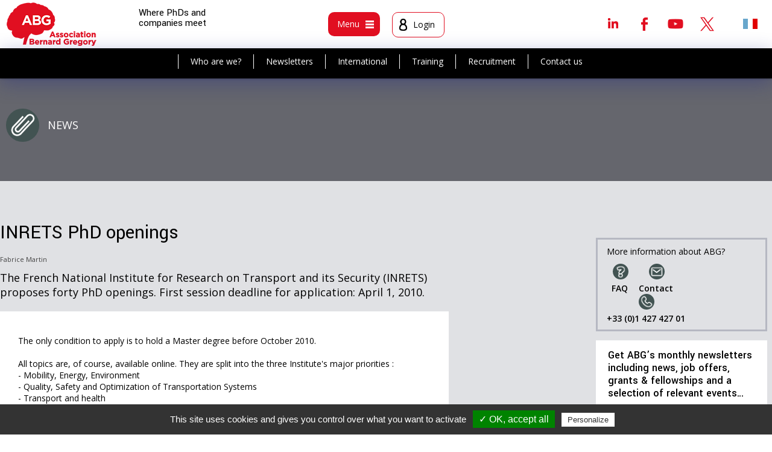

--- FILE ---
content_type: text/html; charset=utf-8
request_url: https://www.abg.asso.fr/en/article/793/793-inrets-phd-openings
body_size: 9853
content:
<!DOCTYPE html>
<html xmlns="http://www.w3.org/1999/xhtml" xml:lang="en"
      lang="en">
<head>
		<meta http-equiv="Content-Type" content="text/html; charset=utf-8" />
	<meta name="title" content="INRETS PhD openings" />
<meta name="robots" content="index, follow" />
<meta name="description" content="Fabrice MartinThe French National Institute for Research on Transport and its Security (INRETS) proposes forty PhD openings. First session deadline for application: April 1, 2010." />
<meta name="keywords" content="abg docteur emploi these universités entreprises" />
<meta name="language" content="fr, en" />
    <meta name="viewport" content="width=device-width">
	        <title>
				INRETS PhD openings - ABG
        </title>
		
					<meta name="twitter:description" content="Fabrice MartinThe French National Institute for Research on Transport and its Security (INRETS) proposes forty PhD openings. First session deadline for application: April 1, 2010." />
	<meta name="twitter:site" content="@ABG_Asso" />
	<meta name="twitter:title" content="INRETS PhD openings" />
	<meta name="twitter:card" content="summary_large_image" />
	<meta name="twitter:widgets:csp" content="on" />
	<meta name="twitter:creator" content="@ABG_Asso" />
	<meta property="og:url" content="https://www.abg.asso.fr/en/article/793/793-inrets-phd-openings" />
	<meta property="og:title" content="INRETS PhD openings" />
	<meta property="og:description" content="Fabrice MartinThe French National Institute for Research on Transport and its Security (INRETS) proposes forty PhD openings. First session deadline for application: April 1, 2010." />
		
					<script type="text/javascript" src="/js/scriptaculous.js"></script>
				<script type="text/javascript" src="https:////cdn.ckeditor.com/4.7.3/full/ckeditor.js"></script> 
		<script type="text/javascript" src="/js/ckeditor/config.js"></script>
	
	
	
   <script type="text/javascript" src="/js/tarteaucitron/tarteaucitron.js"></script>

        <script type="text/javascript">
        tarteaucitron.init({
	    "privacyUrl": "", /* Privacy policy url */

	    "hashtag": "#tarteaucitron", /* Open the panel with this hashtag */
	    "cookieName": "tartaucitron", /* Cookie name */

	    "orientation": "bottom", /* Banner position (top - bottom) */
	    "showAlertSmall": true, /* Show the small banner on bottom right */
	    "cookieslist": true, /* Show the cookie list */

	    "adblocker": false, /* Show a Warning if an adblocker is detected */
	    "AcceptAllCta" : true, /* Show the accept all button when highPrivacy on */
	    "highPrivacy": true, /* Disable auto consent */
	    "handleBrowserDNTRequest": false, /* If Do Not Track == 1, accept all */
    
	    "removeCredit": false, /* Remove credit link */
	    "moreInfoLink": true, /* Show more info link */

	    //"cookieDomain": ".my-multisite-domaine.fr" /* Shared cookie for subdomain */
        });
    </script>
    <script type="text/javascript">
        (tarteaucitron.job = tarteaucitron.job || []).push('youtube');
    </script>
    <link rel="shortcut icon" href="/images/smart-icons/favicon.ico"/>
	<link rel="icon" type="image/png" href="/images/smart-icons/favicon.png">
<link rel="icon" sizes="192x192" href="/images/smart-icons/android-icon.png">
<meta name="msapplication-square310x310logo" content="/images/smart-icons/microsoft-icon.png">
<link rel="apple-touch-icon" href="touch-icon-iphone.png">
<link rel="apple-touch-icon" sizes="152x152" href="/images/smart-icons/touch-icon-ipad.png">
<link rel="apple-touch-icon" sizes="167x167" href="/images/smart-icons/touch-icon-ipad-retina.png">
<link rel="apple-touch-icon" sizes="180x180" href="/images/smart-icons/touch-icon-iphone-retina.png">	
    <link rel="image_src" href="/image_facebook.jpg"/>
    <link href='//fonts.googleapis.com/css?family=Open+Sans:400,400italic,600,600italic,700,700italic' rel='stylesheet'
          type='text/css'>
    <link href="https://fonts.googleapis.com/css?family=Yantramanav:100,300,400,500,700,900" rel="stylesheet">
    <link rel="stylesheet" type="text/css" media="screen" href="/en/css/traduction" />
			
<script type="text/javascript" src="/js/dummy.js"></script>
<script type="text/javascript" src="/js/dummy2.js"></script>
<script type="text/javascript" src="/js/overlib_mini.js"></script>
<script type="text/javascript" src="/js/prototype.js"></script>
<script type="text/javascript" src="/js/scriptaculous.js"></script>
<script type="text/javascript" src="/js/jquery.js"></script>
<script type="text/javascript" src="/js/jquery-ui.1.10.4.js"></script>
<script type="text/javascript" src="/js/jquery_noConflict.js"></script>
<script type="text/javascript" src="/js/jquery.prettyPhoto.js"></script>
<script type="text/javascript" src="/js/jquery.tagSphere.js"></script>
<script type="text/javascript" src="/js/jquery.zweatherfeed.js"></script>
<script type="text/javascript" src="/js/jquery.zweatherfeed.min.js"></script>
<script type="text/javascript" src="/sf/calendar/calendar.js"></script>
<script type="text/javascript" src="/sf/calendar/lang/calendar-fr.js"></script>
<script type="text/javascript" src="/sf/calendar/calendar-setup.js"></script>
<script type="text/javascript" src="/js/Tree-optimized.js"></script>
<script type="text/javascript" src="/js/password.js?key=1764238776"></script>
<script type="text/javascript" src="/js/MD5.js"></script>
<script type="text/javascript" src="/js/checkMaDate.js"></script>
<script type="text/javascript" src="/js/detecterNavigateur.js"></script>
<script type="text/javascript" src="/js/refuserToucheEntree.js"></script>
<script type="text/javascript" src="/js/accessKey.js"></script>
<script type="text/javascript" src="/js/annuaireGlobal.js"></script>
<script type="text/javascript" src="/js/listeArticle.js"></script>
<script type="text/javascript" src="/js/listeRubrique.js"></script>
<script type="text/javascript" src="/js/fonctions_utiles.js"></script>
<script type="text/javascript" src="/js/myTools.js"></script>
<script type="text/javascript" src="/js/jquery.ui.touch.js"></script>
<script type="text/javascript" src="/js/QapTcha.jquery.js"></script>
<script type="text/javascript" src="/js/jquery.multiple.select.js"></script>
<script type="text/javascript" src="/js/jquery.bxslider.min.js"></script>
<script type="text/javascript" src="/js/tinytools.toggleswitch.min.js"></script>
<script type="text/javascript" src="/js/jquery-ui.multidatespicker.js"></script>
<script type="text/javascript" src="/js/select2-4.0.3/dist/js/select2.min.js"></script>
<script type="text/javascript" src="/js/select2-4.0.3/dist/js/i18n/fr.js"></script>
<script type="text/javascript" src="/js/select2-4.0.3/dist/js/i18n/en.js"></script>
<script type="text/javascript" src="/js/jquery.diaporama.js"></script>
<script type="text/javascript" src="/js/script.js"></script>
<script type="text/javascript" src="/js/jquery.dataTables.js"></script>
<script type="text/javascript" src="/js/datatables.min.js"></script>
<script type="text/javascript" src="https://cdn.datatables.net/buttons/1.5.1/js/dataTables.buttons.min.js"></script>
<script type="text/javascript" src="https://cdnjs.cloudflare.com/ajax/libs/jszip/3.1.3/jszip.min.js"></script>
<script type="text/javascript" src="https://cdn.datatables.net/buttons/1.5.1/js/buttons.html5.min.js"></script>
<link rel="stylesheet" type="text/css" media="screen" href="/css/article.css" />
<link rel="stylesheet" type="text/css" media="screen" href="/css/jquery-ui.css?date=1498556842" />
<link rel="stylesheet" type="text/css" media="screen" href="/css/tree.css?date=1498556843" />
<link rel="stylesheet" type="text/css" media="screen" href="/sf/calendar/skins/aqua/theme.css?date=1474533145" />
<link rel="stylesheet" type="text/css" media="screen" href="/css/input_auto_complete_tag.css?date=1498556842" />
<link rel="stylesheet" type="text/css" media="screen" href="/css/layout.css?date=1744386567" />
<link rel="stylesheet" type="text/css" media="screen" href="/css/main.css?date=1759910143" />
<link rel="stylesheet" type="text/css" media="screen" href="/css/offre.css?date=1633710643" />
<link rel="stylesheet" type="text/css" media="screen" href="/css/formation.css?date=1611231995" />
<link rel="stylesheet" type="text/css" media="screen" href="/css/formulaire.css?date=1740735947" />
<link rel="stylesheet" type="text/css" media="screen" href="/css/images.css?date=1632991500" />
<link rel="stylesheet" type="text/css" media="screen" href="/css/nav.css?date=1740735947" />
<link rel="stylesheet" type="text/css" media="screen" href="/css/radiobutton.css?date=1524491662" />
<link rel="stylesheet" type="text/css" media="screen" href="/css/guideInternational.css?date=1649688928" />
<link rel="stylesheet" type="text/css" media="screen" href="/css/themes.css?date=1551719652" />
<link rel="stylesheet" type="text/css" media="screen" href="/css/admin.css?date=1547805511" />
<link rel="stylesheet" type="text/css" media="screen" href="/css/responsive.css?date=1756455978" />
<link rel="stylesheet" type="text/css" media="screen" href="/css/tab768.css?date=1740735947" />
<link rel="stylesheet" type="text/css" media="screen" href="/css/tab640.css?date=1740735947" />
<link rel="stylesheet" type="text/css" media="screen" href="/css/smart.css?date=1733750480" />
<link rel="stylesheet" type="text/css" media="print" href="/css/print.css?date=1567672287" />
<link rel="stylesheet" type="text/css" media="screen" href="/css/QapTcha.jquery.css?date=1498556842" />
<link rel="stylesheet" type="text/css" media="screen" href="/css/multiple-select.css?date=1498556842" />
<link rel="stylesheet" type="text/css" media="screen" href="/css/jquery.bxslider.css?date=1498556842" />
<link rel="stylesheet" type="text/css" media="screen" href="/css/tinytools.toggleswitch.css?date=1498556842" />
<link rel="stylesheet" type="text/css" media="screen" href="/css/select2.min.css?date=1498556842" />
<link rel="stylesheet" type="text/css" media="screen" href="/css/jquery.dataTables_themeroller.css?date=1501678004" />
<link rel="stylesheet" type="text/css" media="screen" href="/css/jquery.dataTables.css?date=1501678004" />
<link rel="stylesheet" type="text/css" media="screen" href="/css/datatables.min.css?date=1501678004" />
<link rel="stylesheet" type="text/css" media="screen" href="/css/ckeditor5.css?date=1721984513" />
<link rel="stylesheet" type="text/css" media="screen" href="https://cdn.ckeditor.com/ckeditor5/42.0.2/ckeditor5.css" />
</head>

	
<body class="body page                          public                          not_home                                                    s_actu                          s_actu                          			 			                           ">

<div class=" article v2">
		
	<header class="header clearfix">
		<div class="head1">
		<div class="logo"><a href="/en/" title="logo"><img alt="logo" src="/images/logo.png" /></a></div>
		<div class="phraseSite">Where PhDs and companies meet </div>
				<div class="head_menus">
			<div class="boxMenu box_menu">
				<div class="bt btm bt_menu1">
					<div class="textMenu">Menu</div>
					<div class="icMenu"><span class="imgMenu img_menu1"></span></div>
				</div>
			</div><!-- fin box_menu -->
			<div class="boxMenu box_user">
									<div class="bt btm bt_user">
						<div class="icMenu"><span class="imgMenu img_user"></span></div>
						<div class="textMenu nom_prenom">Login</div>
					</div>
				
						</div><!-- fin box_user -->


			</div><!-- fin head_menus -->

			<!-- Appel rs et recherche -->
			<div class="head2">

  <div class="bShare"></div>
  <div class="rs clearfix">
  	  			  	<a class="linkedin" target="_blank" href="https://www.linkedin.com/groups/4837744/profile" title="Linkedin">Linkedin</a>   <a class="facebook" target="_blank" href="https://www.facebook.com/ABG.Asso/" title="Facebook">Facebook</a>	<a class="youtube" target="_blank" href="https://www.youtube.com/channel/UC2KwFEvrToeEFDLCK7956CQ" title="Youtube">Youtube</a>  <a class="twitter" target="_blank" href="https://twitter.com/ABG_Asso" title="Twitter">Twitter</a>  </div>

  <div class="langues">
  	         	<a title="French version" class="l_fr" href="https://www.abg.asso.fr/fr/article/793/793-inrets-phd-openings">&nbsp;</a>      </div>
</div>
		</div><!-- fin head1 -->
		<!--insert submenu--->
		<div class="bgsubmenu">
			<div class="navSub nav1">
				<ul>
					<li><a href="/en/vue/l-abg" title="Who are we?">Who are we?</a></li>
					<li><a href="/en/user/inscriptionNewsletter" title="Newsletters">Newsletters</a></li>
					<li><a href="/en/article/activite-internationale-abg" title="International">International</a></li>
					<li><a href="/en/vue/abg-laboratoire-formation" title="Training">Training</a></li>
					<li><a href="/en/vue/recrutement" title="Recruitment">Recruitment</a></li>
					<li><a href="/en/article/121" title="Contact us">Contact us</a></li>
				</ul>
				</nav>
			</div>
			<!--fin insert submenu--->
						<nav class="zone pop popMenu navi">
								
				<!-- greg, 25 avr. 12, refonte de la barre de gauche-->


<div id="maRegion26" class="region_editoriale">
           <div class="bloc   ">
              <div class="titreBloc">
          You are                  </div>
            <div class="contenuBloc">
          <ul class="navGestionEditoriale navGestionEditorialeVerticale">
   
           <li class="item_0" >    
		
                          <a href="/en/vue/you-are-student" title="A master's or engineering degree candidate">A master's or engineering degree candidate</a>                                               </li>   
           <li class="item_0" >    
		        </li>
        <li class="item_1" >
        
                          <a href="/en/vue/you-are-doctoral-candidate" title="A doctoral candidate">A doctoral candidate</a>                                               </li>   
           <li class="item_1" >    
		        </li>
        <li class="item_2" >
        
                          <a href="/en/vue/you-have-a-phd" title="A PhD-holder">A PhD-holder</a>                                               </li>   
           <li class="item_2" >    
		        </li>
        <li class="item_3" >
        
                          <a href="/en/vue/you-are-business-association-community" title="A business, association or local authority">A business, association or local authority</a>                                               </li>   
           <li class="item_3" >    
		        </li>
        <li class="item_4" >
        
                          <a href="/en/vue/you-are-institution-higher-education-research" title="An institute of higher education and research">An institute of higher education and research</a>                                               </li>   
          

  </ul>
      </div>
    </div>
         <div class="bloc m_actus  ">
              <div class="titreBloc">
          News                  </div>
            <div class="contenuBloc">
          <ul class="navGestionEditoriale navGestionEditorialeVerticale">
   
           <li class="item_0" >    
		
                          <a href="/en/vue/news" title="News">News</a>                                               </li>   
           <li class="item_0" >    
		        </li>
        <li class="item_1" >
        
                          <a href="/en/vue/news-events" title="Events">Events</a>                                               </li>   
           <li class="item_1" >    
		        </li>
        <li class="item_2" >
        
                          <a href="/en/vue/news-calls-for-applications" title="Calls for applications">Calls for applications</a>                                               </li>   
           <li class="item_2" >    
		        </li>
        <li class="item_3" >
        
                          <a href="/en/vue/news-international-mobility" title="International mobility">International mobility</a>                                               </li>   
           <li class="item_3" >    
		        </li>
        <li class="item_4" >
        
                          <a href="/en/vue/news-training-programs" title="Training programs">Training programs</a>                                               </li>   
           <li class="item_4" >    
		        </li>
        <li class="item_5" >
        
                          <a href="/en/vue/news-what-s-new-at-abg" title="What's new at ABG?">What's new at ABG?</a>                                               </li>   
           <li class="item_5" >    
		        </li>
        <li class="item_6" >
        
                          <a href="/en/vue/press-review" title="Press review">Press review</a>                                               </li>   
          

  </ul>
      </div>
    </div>
         <div class="bloc m_regard  ">
              <div class="titreBloc">
          The ABG perspective                  </div>
            <div class="contenuBloc">
          <ul class="navGestionEditoriale navGestionEditorialeVerticale">
   
           <li class="item_0" >    
		
                          <a href="/en/vue/the-abg-perspective" title="All articles">All articles</a>                                               </li>   
           <li class="item_0" >    
		        </li>
        <li class="item_1" >
        
                          <a href="/en/vue/career-paths-and-professions" title="Career paths and professions">Career paths and professions</a>                                               </li>   
           <li class="item_1" >    
		        </li>
        <li class="item_2" >
        
                          <a href="/en/vue/coach-s-corner" title="Coach's corner">Coach's corner</a>                                               </li>   
           <li class="item_2" >    
		        </li>
        <li class="item_3" >
        
                          <a href="/en/vue/advice" title="Advice">Advice</a>                                               </li>   
           <li class="item_3" >    
		        </li>
        <li class="item_4" >
        
                          <a href="/en/vue/surveys-and-questionnaires" title="Surveys and questionnaires">Surveys and questionnaires</a>                                               </li>   
           <li class="item_4" >    
		        </li>
        <li class="item_5" >
        
                          <a href="/en/vue/special-topics" title="Special topics">Special topics</a>                                               </li>   
           <li class="item_5" >    
		        </li>
        <li class="item_6" >
        
                          <a href="/en/regard-abg/archives" title="Archives">Archives</a>                                               </li>   
          

  </ul>
      </div>
    </div>
         <div class="bloc m_recrut  ">
              <div class="titreBloc">
          Recruitment                  </div>
            <div class="contenuBloc">
          <ul class="navGestionEditoriale navGestionEditorialeVerticale">
   
           <li class="item_0" >    
		
                          <a href="/en/vue/recruitment" title="Our services">Our services</a>                                               </li>   
           <li class="item_0" >    
		        </li>
        <li class="item_1" >
        
                          <a href="/en/article/post-your-offers" title="Post an offer">Post an offer</a>                                               </li>   
           <li class="item_1" >    
		        </li>
        <li class="item_2" >
        
                          <a href="/en/recruteurCvs" title="Search CV library">Search CV library</a>                                               </li>   
           <li class="item_2" >    
		        </li>
        <li class="item_3" >
        
                  <a href="https://www.abg.asso.fr/fr/article/1766/services-pour-le-recrutement-de-docteurs" title="Les services de recrutement">Les services de recrutement</a>                                                       </li>   
           <li class="item_3" >    
		        </li>
        <li class="item_4" >
        
                          <a href="/en/candidatOffres" title="Find an offer">Find an offer</a>                                               </li>   
           <li class="item_4" >    
		        </li>
        <li class="item_5" >
        
                          <a href="/en/espaceUser/listCv" title="Post your CV">Post your CV</a>                                               </li>   
           <li class="item_5" >    
		        </li>
        <li class="item_6" >
        
                          <a href="/en/vue/news-calls-for-applications" title="Funding">Funding</a>                                               </li>   
           <li class="item_6" >    
		        </li>
        <li class="item_7" >
        
                          <a href="/en/article/partner-job-boards" title="Partner job boards">Partner job boards</a>                                               </li>   
          

  </ul>
      </div>
    </div>
         <div class="bloc m_form  ">
              <div class="titreBloc">
          Training                  </div>
            <div class="contenuBloc">
          <ul class="navGestionEditoriale navGestionEditorialeVerticale">
   
           <li class="item_0" >    
		
                          <a href="/en/vue/abg-laboratoire-formation" title="ABG, a training design center">ABG, a training design center</a>                                               </li>   
           <li class="item_0" >    
		        </li>
        <li class="item_1" >
        
                          <a href="/en/formation/catalogue" title="Training catalogue">Training catalogue</a>                                               </li>   
           <li class="item_1" >    
		        </li>
        <li class="item_2" >
        
                          <a href="/en/candidatFormation/indexSession" title="Training calendar">Training calendar</a>                                               </li>   
           <li class="item_2" >    
		        </li>
        <li class="item_3" >
        
                          <a href="/en/article/our-online-support-tools" title="Online support tools">Online support tools</a>                                               </li>   
          

  </ul>
      </div>
    </div>
         <div class="bloc m_inter  ">
              <div class="titreBloc">
          International                  </div>
            <div class="contenuBloc">
          <ul class="navGestionEditoriale navGestionEditorialeVerticale">
   
           <li class="item_0" >    
		
                          <a href="/en/vue/international" title="All international services">All international services</a>                                               </li>   
           <li class="item_0" >    
		        </li>
        <li class="item_1" >
        
                          <a href="/en/article/abg-international-activities" title="ABG's international activities">ABG's international activities</a>                                               </li>   
           <li class="item_1" >    
		        </li>
        <li class="item_2" >
        
                          <a href="/en/page/guideInternational" title="Country-by-country mobility guide">Country-by-country mobility guide</a>                                               </li>   
           <li class="item_2" >    
		        </li>
        <li class="item_3" >
        
                          <a href="/en/candidatOffres/list/international/1" title="International opportunities">International opportunities</a>                                               </li>   
          

  </ul>
      </div>
    </div>
         <div class="bloc m_abg  ">
              <div class="titreBloc">
          ABG and its ecosystem                  </div>
            <div class="contenuBloc">
          <ul class="navGestionEditoriale navGestionEditorialeVerticale">
   
           <li class="item_0" >    
		
                          <a href="/en/vue/all-about-abg" title="Who are we?">Who are we?</a>                                               </li>   
           <li class="item_0" >    
		        </li>
        <li class="item_1" >
        
                          <a href="/en/article/120" title="Join the ABG">Join the ABG</a>                                               </li>   
           <li class="item_1" >    
		        </li>
        <li class="item_2" >
        
                          <a href="/en/article/2761" title="The team">The team</a>                                               </li>   
           <li class="item_2" >    
		        </li>
        <li class="item_3" >
        
                          <a href="https://www.abg.asso.fr/en/article/1849" title="Partners">Partners</a>                                               </li>   
           <li class="item_3" >    
		        </li>
        <li class="item_4" >
        
                          <a href="/en/annuaire" title="A network of advisors">A network of advisors</a>                                               </li>   
           <li class="item_4" >    
		        </li>
        <li class="item_5" >
        
                          <a href="https://www.abg.asso.fr/en/article/1967" title="Clients">Clients</a>                                               </li>   
           <li class="item_5" >    
		        </li>
        <li class="item_6" >
        
                          <a href="https://www.abg.asso.fr/en/article/1960/fr-le-kit-de-comm-1960" title="Communication kit">Communication kit</a>                                               </li>   
           <li class="item_6" >    
		        </li>
        <li class="item_7" >
        
                          <a href="/en/article/en-testimonials-2041" title="Testimonials">Testimonials</a>                                               </li>   
           <li class="item_7" >    
		        </li>
        <li class="item_8" >
        
                          <a href="/en/vue/library" title="Library">Library</a>                                               </li>   
           <li class="item_8" >    
		        </li>
        <li class="item_9" >
        
                          <a href="/en/vue/useful-links" title="Useful links">Useful links</a>                                               </li>   
          

  </ul>
      </div>
    </div>
  </div>

 <!-- FIN greg, 25 avr. 12, refonte de la barre de gauche-->			</nav>
							<div class="zone pop popMenu popLog logbox">
					<div class="int">
<div class="log_choix">
  <h2 class="zoneLogin active">Already registered?</h2>
  <h2 class="zoneCreation">New user?</h2>
</div>

<div id="zone_login">
            
  <form onSubmit="$('passCryptRapide').value = cryptPass( $('passwordRapide') , '24060A32723', 'sha1' );" method="post" action="/en/user/login">  <input type="hidden" name="passCryptRapide" id="passCryptRapide" value="" />
  <input type="text" name="loginRapide" id="loginRapide" value="" placeholder="E-mail" onKeyPress="" required="required" />
  <input type="password" name="passwordRapide" id="passwordRapide" value="" placeholder="Password" onKeyPress="" required="required" />
  <input type="submit" name="monBoutonDeConnexionRapide" value="OK" class="submit_log" id="monBoutonDeConnexionRapide" />  <a class="pass_oubli" href="/en/user/oubliMotdepasse" title="Forgot your password?">Forgot your password?</a>    
</form>

</div>
<div id="zone_creation" style="display: none">
  
  <form onSubmit="$('email1').value = $('email1').value.trim();if(jQuery('#id_vous_etes').val()==0) {alert('Vous devez remplir le champ Vous êtes'); return false;} else {return true;}" method="post" action="/en/user/updateMiniCreate">

  

    <table class="formulaire">
      <tbody>
        <tr>
          <th>
            <label for="id_vous_etes" >I am</label><span class="obli">*</span>
          </th>
          <td><div style="display:none;" class="form_error" id="error_for_id_vous_etes"> &darr;&nbsp; &nbsp;&darr;</div>
            <select name="id_vous_etes" id="id_vous_etes"><option value=""></option>
<option value="4">Business, association or local authority</option>
<option value="5">Institute of higher education and research</option>
<option value="1">Master student</option>
<option value="2">PhD candidate</option>
<option value="3">PHD holder</option>
</select>          </td>
        </tr>
                <tr>
          <th>
            <label for="email1" >E-mail</label><span class="obli">*</span>
          </th>
          <td>
            <div style="display:none;" class="form_error" id="error_for_email1"> &darr;&nbsp; &nbsp;&darr;</div>
            <input type="text" name="email1" id="email1" value="" oncopy="return false" />          </td>
        </tr>
              </tbody>
    </table>

    <div class="obli obligatoire">
      Fields marked with an asterisk (*) are compulsory.    </div>




  <input type="submit" name="commit" value="Create your account" />
</form>
</div></div>
				</div><!-- fin pop -->
					</div>
	</div>
</header>




	

    <div class="main1">
		
					 
 

 		<div class="global smenu">
            <div class="table">
            	            			  	<a class="Btlc B55 bt_actus" href="/en/vue/toutes-les-actualites" title="News">News</a>	              	            </div>
        </div>
        
        
                                            
  				
        <div class="main clearfix">

            <article class="contenu clearfix">
                <div class="site ">

					
                        <div class="blocG">
																						

<div class="basePage articlePage">

  	    	  		





<div class="articleH clearfix sansImg">

	
  <div class="articleIntro">
  	
    
<h1>INRETS PhD openings</h1>
<div class="text intro"><p style="font-size: 11px; color: #444444;">Fabrice Martin</p>The French National Institute for Research on Transport and its Security (INRETS) proposes forty PhD openings. First session deadline for application: April 1, 2010.</div></div><!-- fin articleIntro -->


</div><!-- fin articleH -->

 <div class="box boxArticle">

  
  <div class="text corps"><br />
The only condition to apply is to hold a Master degree before October 2010. <br />
<br />
All topics are, of course, available online. They are split into the three Institute's major priorities : <br />
- Mobility, Energy, Environment<br />
- Quality, Safety and Optimization of Transportation Systems<br />
- Transport and health<br />
<br />
INRETS fellowships amount to 1,722&euro; gross per month. <br />
<br />
First session deadline for application: April 1, 2010.</div>

 </div><!-- FIN box -->


 <!--  FICHIERS JOINTS -->
        <!--  FIN FICHIERS JOINTS -->

<!-- AddThis Button BEGIN -->
    <div class="boxSendPrint">
	    <div class="boxF rs_box">
			
													
						<span class="labPartage">Share </span>
			<a class="btRs bt_facebook" rel="noopener noreferrer" href="javascript:void(0)" onClick="window.open('https://www.facebook.com/dialog/share?app_id=140586622674265&display=popup&href=https%3A%2F%2Fwww.abg.asso.fr%2Fen%2Farticle%2F793%2F793-inrets-phd-openings&title=INRETS+PhD+openings&description=Fabrice+MartinThe+French+National+Institute+for+Research+on+Transport+and+its+Security+%28INRETS%29+proposes+forty+PhD+openings.+First+session+deadline+for+application%3A+April+1%2C+2010.', 'share_facebook', 'width=500,height=300')"></a>
	<a class="btRs bt_twitter" rel="noopener noreferrer" href="javascript:void(0)" onClick="window.open('https://twitter.com/intent/tweet?text=INRETS+PhD+openings+%40+https%3A%2F%2Fwww.abg.asso.fr%2Fen%2Farticle%2F793%2F793-inrets-phd-openings&href=https%3A%2F%2Fwww.abg.asso.fr%2Fen%2Farticle%2F793%2F793-inrets-phd-openings', 'share_twitter', 'width=500,height=300')"></a>
	<a class="btRs bt_linkedin" rel="noopener noreferrer" href="javascript:void(0)" onClick="window.open('https://www.linkedin.com/shareArticle?mini=true&url=https%3A%2F%2Fwww.abg.asso.fr%2Fen%2Farticle%2F793%2F793-inrets-phd-openings&title=INRETS+PhD+openings&ro=false&summary=Fabrice+MartinThe+French+National+Institute+for+Research+on+Transport+and+its+Security+%28INRETS%29+proposes+forty+PhD+openings.+First+session+deadline+for+application%3A+April+1%2C+2010.', 'share_linkedin', 'width=500,height=300')"></a>
			
					  </div>
                      <a class="Btlc bt_print" target="_blank" href="/en/page/imprimerArticle/id_article/793" title="Print">Print</a>    </div>
<!-- AddThis Button END -->

    <!--  ETIQUETTES -->
        <!--  FIN ETIQUETTES -->


         
</div>

 

<script async src="https://platform.twitter.com/widgets.js" charset="utf-8"></script>
<script>

 /*jQuery(".text.intro a").addClass("Btlc");*/

</script>
							                        </div>

                        <div class="blocD">
                            <div class="boxColD msgDebutSite">
								More information about ABG?
                                <div class="ligne sepW actsW">
                                    <div class="liensContact">
										 <a class="Btlc bt_faq" href="/en/article/2192/faq" title="FAQ">FAQ</a>										
                                        <a class="Btlc bt_contact" href="mailto:abg@abg.asso.fr">Contact</a>
                                        <a class="Btlc bt_tel" href="tel:0142742740">+33 (0)1 427 427 01</a>
                                    </div>
                                </div>
                            </div>
					
							<div class="boxColD blocColD blocInscNewletter b21">
								<h3>Get ABG’s monthly newsletters including news, job offers, grants & fellowships and a selection of relevant events…
</h3>
								
								<div style="text-align: center;">
																		<a href="/en/user/inscriptionNewsletter" class="submit subCarre">Subscribe</a>
																	</div>
								
							</div>
									
							<div class="boxColD boxHomeDiapo blocAdherant ">
	 <h3>
		 <a href="/en/article/2239">
			 				Discover our members
					 </a>
	</h3>
	
			
			<ul class="diapo">
		<li><a href='/en/entreprise/ficheEntreprise/id_entreprise/89394'><img alt="Medicen Paris Region" src="/images/cache/150_cb7f424155a56078bf25b4fe1fbdf94ecf30c969.jpg" /><span class='textF'>Medicen Paris Region</span> </a></li><li><a href='/en/entreprise/ficheEntreprise/id_entreprise/19189'><img alt="SUEZ" src="/images/cache/150_60642cbbabaf20dc27d2140e2a4b186e08d59f4e.jpg" /><span class='textF'>SUEZ</span> </a></li><li><a href='/en/entreprise/ficheEntreprise/id_entreprise/105908'><img alt="Tecknowmetrix" src="/images/cache/150_38197a86be6022995a08742fa9b1f3d821b8a4dc.jpg" /><span class='textF'>Tecknowmetrix</span> </a></li><li><a href='/en/entreprise/ficheEntreprise/id_entreprise/100220'><img alt="Servier" src="/images/cache/150_d3540e72c667ed8d62e5c359d179f74c7a1f61be.jpg" /><span class='textF'>Servier</span> </a></li><li><a href='/en/entreprise/ficheEntreprise/id_entreprise/99460'><img alt="Institut Sup'biotech de Paris" src="/images/cache/150_16e4b75ec8187b2a3ac4adaade590b3e74334ff9.jpg" /><span class='textF'>Institut Sup'biotech de Paris</span> </a></li><li><a href='/en/entreprise/ficheEntreprise/id_entreprise/123980'><img alt="Groupe AFNOR - Association française de normalisation" src="/images/cache/150_eb51639f43d927471f8d3b9fabc5b27874e2ebe5.png" /><span class='textF'>Groupe AFNOR - Association française de normalisation</span> </a></li><li><a href='/en/entreprise/ficheEntreprise/id_entreprise/4567'><img alt="ADEME" src="/images/cache/150_adbc5d54801456363bb6626f9631f2ff0c8a3697.png" /><span class='textF'>ADEME</span> </a></li><li><a href='/en/entreprise/ficheEntreprise/id_entreprise/127732'><img alt="Nantes Université" src="/images/cache/150_d6e93e3ee46e61614739b7b52356aeccd9c19e5f.jpg" /><span class='textF'>Nantes Université</span> </a></li><li><a href='/en/entreprise/ficheEntreprise/id_entreprise/101701'><img alt="Laboratoire National de Métrologie et d'Essais - LNE" src="/images/cache/150_f8c6d1b041dce7b9a9a9b19a1a17d2cc9512aba8.jpg" /><span class='textF'>Laboratoire National de Métrologie et d'Essais - LNE</span> </a></li><li><a href='/en/entreprise/ficheEntreprise/id_entreprise/112642'><img alt="Généthon" src="/images/cache/150_de567128d39ae8a4efb2e4dfdf9ec23f267e0a3d.jpg" /><span class='textF'>Généthon</span> </a></li><li><a href='/en/entreprise/ficheEntreprise/id_entreprise/121948'><img alt="ONERA - The French Aerospace Lab" src="/images/cache/150_8f79d4b801054d3fb83f83b5031bc33df2782bcb.jpg" /><span class='textF'>ONERA - The French Aerospace Lab</span> </a></li><li><a href='/en/entreprise/ficheEntreprise/id_entreprise/115131'><img alt="Aérocentre, Pôle d'excellence régional" src="/images/cache/150_4e84d6577e6384bd47b498df8982734b13e11d8e.png" /><span class='textF'>Aérocentre, Pôle d'excellence régional</span> </a></li><li><a href='/en/entreprise/ficheEntreprise/id_entreprise/118238'><img alt="ANRT" src="/images/cache/150_fe9ebb66cc7df62754387bcc13b2a9db30c51396.jpg" /><span class='textF'>ANRT</span> </a></li><li><a href='/en/entreprise/ficheEntreprise/id_entreprise/117794'><img alt="Ifremer" src="/images/cache/150_c3d9628c4b436c741f46585dfd6e030a1ec010cf.jpg" /><span class='textF'>Ifremer</span> </a></li><li><a href='/en/entreprise/ficheEntreprise/id_entreprise/113935'><img alt="Nokia Bell Labs France" src="/images/cache/150_7251f01c84f3b5e03c69a359a07aa3f50f4d4ed6.jpg" /><span class='textF'>Nokia Bell Labs France</span> </a></li><li><a href='/en/entreprise/ficheEntreprise/id_entreprise/125264'><img alt="TotalEnergies" src="/images/cache/150_0318c3a1dd2d4396f4694c9256459895e74461f8.jpg" /><span class='textF'>TotalEnergies</span> </a></li><li><a href='/en/entreprise/ficheEntreprise/id_entreprise/99386'><img alt="ASNR - Autorité de sûreté nucléaire et de radioprotection - Siège" src="/images/cache/150_1cf0587b3b50d2ed24d5f9dbacd25635b2ed2cb5.jpg" /><span class='textF'>ASNR - Autorité de sûreté nucléaire et de radioprotection - Siège</span> </a></li></ul>		</div>														
							<div class="boxColD boxHomeDiapo boxOffresHome offremulti">
	<ul class="diapoOffres imgSeule">
                <li>	<a style="text-decoration: none;" href="https://www.abg.asso.fr/en/candidatOffres/show/id_offre/135149/fromAd/1">
	<div id="cardOffre">

		<!-- 1bloc type de contrat duré-->
		<div class="contentOM">
			<div class="Refcontent Typecontrat">
				<div>Job</div>
				<!-- <div>6 mois</div> -->
			</div>
			<div class="pdr12 textRef">Ref. 135149</div>
		</div>
		<!-- fin 1bloc type de contrat duré-->

					<div class="lieuxPays">				, Ile-de-France					, France			</div>
				<!-- Content logo titre de l'offre description --->
		<div class="ContentLTD" style="display: flex;">
												<div class="imageLogoP"><img alt="Logo de SAINT-GOBAIN RECHERCHE " src="/images/cache/800_b87b3a3652b9f876d2154d22760a0b3c33e6d051.jpg" /></div>
										<div class="titleLogo">SAINT-GOBAIN RECHERCHE </div>
			<div class="titleOffre">
				<h2>Ingénieur.e de recherche en Data Science & Recherche Opérationnelle H/F</h2>
			</div>
			<div class="descriptionOffre">
				
									<div><span class="titleEx">Scientific expertises : </span><p>
						Engineering sciences																		</p>
					</div>
													<div><span class="titleEx">Experience level :</span>
						<p>Confirmed </p>
					</div>
							</div>
		</div>
		<!-- Content logo titre de l'offre et description --->
	</div>
</a></li>
    	</ul>
</div>

																					
							
					<a class="boxColD  blocTemoignages" href="/en/article/2041" title="They trusted us">They trusted us</a>                        </div><!-- fin blocD -->
										
                </div>
            </article>

			<div class="selectionBox">
                    <select id="jumpMenu">
                                            <option value="" disabled selected>You are</option>
                        <option value="/en/vue/you-are-student">Master students</option>
                        <option value="/en/vue/you-are-doctoral-candidate">Doctoral candidate</option>
                        <option value="/en/vue/you-have-a-phd">PhD-holder</option>
                        <option value="/en/vue/you-are-business-association-community">Business, association or local authority</option>
                    	<option value="/en/vue/you-are-institution-higher-education-research">Institute of higher education and research</option>
                                        </select>
                    <script>
                    jQuery('#jumpMenu').change( function() {
                    	document.location.href =jQuery(this).val() ;
                    });
                    </script>
                    <div id="recherche" class="box_rech">
						<form class="colg_form" method="post" action="/en/menus/rechercheGlobale">						<input type="text" name="recherche_globale" id="recherche_globale" value="" onclick="value=''" onblur="if(this.value == '') {this.value = Search}" />						<input type="submit" name="commit" value="Search" class="submit_search" />                        </form>
                    </div><!-- fin rech -->
             </div><!-- fin selection -->        </div><!-- fin main -->
        <footer class="footer clearfix">

            <div class="bt btSmart bt_menu_bas"></div>
            <div class="Dsmart menu_bas">
				<a href="/en/" title="© ABG 2026">© ABG 2026</a>				
     
	    	    	 
	    		<a href="/en/article/49/49-en-legal-mention" title="Legal mention">Legal mention</a>	     		            
			<a href="/en/espaceUser/charte" title="Terms of Use">Terms of Use</a>            
            <a href='/js/kcfinder/upload/files/CGV/CONDITIONS_GENERALES_DE_VENTE_ABG.pdf' target='_blank'>General Conditions of Sale</a>
           
            <a href="/en/article/2192/faq" title="FAQ">FAQ</a>            
           	<a target="_blank" href="http://www.anakrys.fr" title="Design Anakrys">Design Anakrys</a>            </div><!-- fin menu_bas -->

            <div class="logo_ministere">
                <span>Supported by</span>
                <a href="http://www.enseignementsup-recherche.gouv.fr/" target="_blank"><div class="logo_m"></div></a>
            </div>
			<div class="head2">

  <div class="bShare"></div>
  <div class="rs clearfix">
  	  			  	<a class="linkedin" target="_blank" href="https://www.linkedin.com/groups/4837744/profile" title="Linkedin">Linkedin</a>   <a class="facebook" target="_blank" href="https://www.facebook.com/ABG.Asso/" title="Facebook">Facebook</a>	<a class="youtube" target="_blank" href="https://www.youtube.com/channel/UC2KwFEvrToeEFDLCK7956CQ" title="Youtube">Youtube</a>  <a class="twitter" target="_blank" href="https://twitter.com/ABG_Asso" title="Twitter">Twitter</a>  </div>

  <div class="langues">
  	         	<a title="French version" class="l_fr" href="https://www.abg.asso.fr/fr/article/793/793-inrets-phd-openings">&nbsp;</a>      </div>
</div>
        </footer>


    </div><!-- fin main1 -->
</div><!-- FIN global -->
<script type="text/javascript" src="/js/script_diaporama.js"></script>
<script type="text/javascript" charset="utf-8">
    jQuery(document).ready(function () {
        jQuery("a[rel^='prettyPhoto']").prettyPhoto();
    });
</script>
<div class="overlay" id="overlay" style="display:none;"></div>
<div class="overlay2" style="display:none;"></div>
<div class="overlayMenu" style="display:none;"></div>

<!-- Matomo -->
<script>
  var _paq = window._paq = window._paq || [];
  /* tracker methods like "setCustomDimension" should be called before "trackPageView" */
  _paq.push(['trackPageView']);
  _paq.push(['enableLinkTracking']);
  (function() {
    var u="https://statistiques.anasiege.net/";
    _paq.push(['setTrackerUrl', u+'matomo.php']);
    _paq.push(['setSiteId', '52']);
    var d=document, g=d.createElement('script'), s=d.getElementsByTagName('script')[0];
    g.async=true; g.src=u+'matomo.js'; s.parentNode.insertBefore(g,s);
  })();
</script>
<!-- End Matomo Code -->
 <!--  sécurité -->
 <script type="text/javascript" charset="utf-8">
    jQuery(document).ready(function () {
    	if (top.location != location) {
    		top.location.href = document.location.href ;
    	}
    });
</script>
 <!--  /sécurité -->
</body>
</html>
  

--- FILE ---
content_type: text/css
request_url: https://www.abg.asso.fr/css/tab768.css?date=1740735947
body_size: 1872
content:

@media all and (max-width:989px) {
	.tabsmart {
		display: block;
	}
	.flexTab {
		flex-direction: column;
		align-items: flex-start;
	}
	.flexTab > div {
		width:100% !important;
		margin:0 !important;
		margin-left: 0 !important;
	}
	.textMenu,
.ligne_infos .itSituation::after,
	.logout1 {
		display: none;
	}
	.ui-widget-content {
		width:100% !important;
		font-size:0.8em;
	}
	body {
    font-size: 14px;
	}
	.global {
    background-size: 120% auto;
}
	.home .global {
    background-size:130% auto;
}
	.header .head1 {
    height: 70px;
}
	.boxCredits {
    display: block;
}
	.boxCredit {
    width: auto;
}
	.actCredit {
		text-align:center;
	}
	.boxCreditCommun input[type="text"] {
		margin: 5px auto;
width: 96%;
	}
	.intboxCredit {
    height: auto;
}
	.boxCredit h3 {
    height: auto;
}
	.boxAchatCredits .intboxCredit {
	height: 75px;
}
	.docPro img {
	top:44px;
		width:150px;
		height: auto;
}
	.docPro a {
    min-width: 230px;
}
	.ariane2 {
		font-size:1em;
		padding-left:20px;
		margin-left:10px;
	}
	.showCvOnline .tab_cv,
	.showCvOnline .tdD,
	.showCvOnline .tdG {
		display: block;
    padding:0;
    width:auto;
}
	.itCVtheque .photoCV {
    padding-right:10px;
}
	.itCVtheque .action {
    padding-left: 15px;
}
	.cv_photo,
	.cv_user {
		float:left;
	}
	.cv_photo {
		margin-right:25px;
	}
	.cv_tel, .cv_adresse {
    padding: 10px 0 0;
}
	.cv_presentation {
    margin-top:15px;
}
	.showCvOnline .tdG:after,
	.blocG:after {
		 content: ".";
  display: block;
  clear: both;
  visibility: hidden;
  line-height: 0;
  height: 0;
	}
	.logo {
		margin-top:5px;
	}
	.logo img {
		height:60px;
		width:auto;
	}
	.cv_bloc_haut {
		padding-top:15px;
	}
	.cv_bloc_bas {
		padding-bottom:5px;
	}
	
#monBoutonSauvegarde {
    float: none;
    margin: 10px 0 0 15px;
}
	.phraseSite {
    line-height: 1em;
    margin-left: 184px;
    width: 120px;
}
	.head_menus {
    margin-left: -100px;
    width: 200px;
}
	.boxMenu .btm {
		text-indent: -9999px;
		width:34px;
		margin:0px;
		padding:0px;
	}
	.head2 {
		margin-top:16px;
	}
	.langues a, .rs a {
    margin: 2px 4px;
}
	.box_menu, .box_user {
    width: 40px;
		margin:5px 6px;
}
	.navi .contenuBloc {
    padding-left: 240px;
}
	.blocG {
    min-height: 0px;
    padding-right: 0px;
		width: 96%;
}
	.langues {
    padding-left: 10px;
}
	.poplay2, .popin {
    margin: 0 auto 40px -48%;
    padding: 15px 2%;
    top: 50px;
    width: 92%;
}
	.menuG {
	position:relative;
	left:0px;
	top:0px;
	width:auto;
		margin-bottom:30px;
}
.avecMenuG {
	max-width:none;
	left:auto;
}
.menuG a {
	display:block;
	float:left;
	margin:1px;
	padding: 5px 13px;
	background-color:transparent;
	border:1px solid #BEBFC6;
}
.menuG a:hover {
	border-color:#E30514;
}
	.contenu {
    padding: 30px 0;
}
.blocD {
    position:relative;
    right:auto;
    top: auto;
	width:auto;
	float:none;
	text-align: center;
	margin-top:35px;
	display: flex;
	flex-wrap: wrap;
	justify-content: center;
}
	.boxColD {
    	width: 300px;
		display: block;
		margin:10px;
	}
	.blocColD {
    	padding: 15px 20px;
	}
	.boxColD .diapo {
		background-color:#FFF;
		height:352px;
	}
	.bx-wrapper {
    max-width: 300px !important;
}
	.bxslider_logos a {
		display: block;
		width:100% !important;
	}
	.blocD .bx-wrapper.blocTemoignages {
		height: auto;
	}
	.blocTemoignages {
		background-position: center 50px;
		background-size: auto 90px;
	padding-top:150px !important;
		font-size: 1.8em;
}
.s_membre .smenu, .s_user .smenu, .s_admin .smenu, .s_recrut .smenu, .s_form .smenu {
    margin-top: 70px;
}
	.itCV.itExperience {
		clear:left;
	}
	.smenu {
        height: 146px;
        margin-top: 0px!important;
}
	.footer {
		text-align: center;
	}
	.logo_ministere span, .logo_ministere a {
    display:inline-block;
}
.menu_bas,  .logo_ministere {
		float: none;
		text-align: center;
		width: auto;
		margin: auto;
	}
	#columns #column0,
	#columns #column1,
	#columns #column2 {
    	float: none !important;
    	min-height:0px;
    	width: 95% !important;
		max-width:400px;
		margin:0px auto !important;
	}
	#columns .widget {
    margin-bottom:15px !important;
}
.B55 {
    font-size: 1.12em;
    height: 53px;
    padding: 0 6px 0 45px;
}	
	.B55::before {
    margin-top: 6px;
    height: 40px;
    width: 40px;
}
	.smenu a.Btlc {
    height: 40px;
		padding-left:48px;
}
	.home .smenu a.Btlc {
		font-size:0.9em;
		padding-left:45px;
}
	
	.home .h1 {
    font-size: 2.25em;
}
	.box_home h2 {
    font-size: 2.2em;
}
	.box.s_regard .img {
    height: 131px;
    width: 229px;
}
	h1 {
    font-size: 2.1em;
}
h2 {
    font-size: 1.5em;
}
h3 {
    font-size: 1.25em;
	}
	.abg2 .text {
    background-size: 90px auto;
    padding-left: 110px;
}
	.item {
    margin-bottom: 20px;
}
	
	/*
	@keyframes modulePhoto {
  100% {
    margin-top:70px;
  }
}*/
	/* image fond */
	.diapo li .text {
    font-size: 2em;
}
	.diapo li .img {
    background-size: 130% auto;
}
/*	.diapo li .text {
    width: 340px;
}*/
	/* fin image fond */
.boxColD .jDiaporama {
    height: 430px !important;
}
.tarteaucitronAlertSmallBottom {
    bottom: 0px !important;
}
	.s_inter .global.v2 {
	background-image: url('../images/background/international/02_tab.jpg');
}
.s_inter .global.v3 {
	background-image: url('../images/background/international/02_tab.jpg');
}
	.boxLiens {
	max-width: 225px;
	}
	#mode_cb.active .act {
    background-position:5px center;
    padding-left: 52px;
}
	#mode_credits.active .act {
    background-position: 5px center;
		background-size: 74px auto;
    padding-left: 80px;
}
	
}

--- FILE ---
content_type: text/css
request_url: https://www.abg.asso.fr/css/tab640.css?date=1740735947
body_size: 1945
content:

@media all and (max-width:767px) {
	.rs,
	.box.s_recrut .text,
	.box.s_inter .text,
	.box.s_form .items .text,
	.s_agenda .item:nth-child(3),
	.offrePromo .ligne_cles {
		display: none;
	}
.sessionPage .colG,	
.sessionPage .colD,
	.colG, .colD {
    	width:auto;
		float:none;
	}
	.fiche_entreprise .colG, .fiche_entreprise .colD {
    	width:100%;
	}
	.offrePromo .ligneSociete .td {
    	width:auto;
		display: block;
		padding:0px;
	}
	.fiche_entreprise .colD .box, .entreprise_logo {
    margin-left: 0px;
}
	.bShare {
		display: block;
		width:34px;
		height:34px;
		background: url( ../images/partager.png) no-repeat center;
		float:left;
	}
	.bShare:hover,
	.bShare.active {
		background-image: url( ../images/partager2.png);
	}
	.phraseSite {
		left:50%;
    margin-left: 13%;
		text-align: center;
		font-size:1em;
		padding-top:16px;
}
.popMenu.navi {
	background-image: none;
}
.global.smenu{
	height: 130px;
}
.s_membre .smenu, .s_user .smenu, .s_admin .smenu, .s_recrut .smenu, .s_form .smenu {
    margin-top: 0;
}
.itCVtheque .action {
    padding-left: 8px;
}
	.rs {
		position: absolute;
		background-color: #FFF;
		box-shadow:0px 0px 4px rgba(0,0,0,0.3);
		right: 0;
    top: 70px;
    width: 180px;
	}
	.smenu {
    height: 35px;
}
	.popMenu {
    background: #fff;
		box-shadow:none;
	}
	.navi ul.navGestionEditoriale li:first-child {
	padding-top:0px;
}
.B55 {
    font-size: 1em;
    height: 44px;
    padding: 0 6px 0 39px;
}	
	.B55::before {
    margin-top: 4px;
    height: 35px;
    width: 35px;
}
	.smenu a.Btlc {
    height: 35px;
		padding-right:1px;
}
	.home .smenu a.Btlc {
		font-size:0.8em;
		padding-left:37px;
}
.box.s_actus .img,
.box.s_actus .img img {
	width:220px;
}
.box.s_actus .imgV .img,
.box.s_actus .imgV .img img {
	width:170px;
}
	.abg2 .text {
    background-size: 80px auto;
		background-position: right top;
		margin-top:-57px;
    padding-left: 0px;
		padding-top:60px;
}
	#criteria_motscles {
    width: 230px;
}
	
	.box.s_regard .img {
    height: 111px;
    width: 194px;
}
	
	.home .h1 {
    font-size: 1.9em;
}
	body:not(.explorer) .selectionBox select, .box_rech input[type="text"] {
    height: 30px;
    padding-top: 2px;
		 font-size: 16px;
}
	
	.moteur input[type="text"], .moteur select, #nb_offres_list, #geo_liste_region_id_region,
.moteurForm select#criteria_id_form_liste_public_cible {
    padding: 5px 10px;
    width: 190px;
}
	.catalogue .items, .s_agenda .items {
    min-height: 0px;
}
	.box.s_inter .fL,
	.box.s_inter .fR{
		float:none;
		width:auto;
		padding:0px;
		margin:0px;
	}
	.box.s_inter .items .item {
    float: left;
    width: 48%;
}
	.formulaire input, .formulaire select, .formulaire textarea {
    width: 310px;
}
	.s_agenda  {
    margin-top:-10px;
}
	.s_agenda .item {
    margin-bottom: 10px;
		font-size:0.9em;
}
	.catalogue, .box.s_inter .fL {
    width: 45%;
}
	.s_agenda {
	width:45%;
	}
	.docPro img {
	top:34px;
		width:120px;
}
	.blocD {
    margin-top: 25px;
}
	
	.blocD .diapoOffres:not(.imgSeule) img,
	.offrePromo,
	.bx-wrapper .bx-viewport {
    height: 279px;
}
	.offrePromo .ligneSociete .intLogoS {
    padding-top:2px;
}
	.boxColD .jDiaporama .jDiaporama_controls {
    left: 0px;
    border-radius: 0 3px 3px 0;
}
	.it_offre .logoS img {
    max-height: 37px;
    max-width: 80px;
}
	.offrePromo h2 {
    border-bottom: 0px;
		font-size: 1.05em;
}
	.offrePromo .ligne_infos div {
    font-size: 0.8em;
}
	.offrePromo {
    height: 276px;
	}
	.intro {
    font-size: 1.15em;
}
.formationsPage .intro {
    font-size: 1em;
    padding: 0 30px 20px 0;
}
	.box.boxVue, .box.boxOutil {
    margin: 10px 0;
}
	.img.imgOutil {
    height: 180px;
}
.navi .region_editoriale {
    left: auto;
    margin-left:0px;
	padding:0px;
	min-height:0px;
}
	.navi .bloc {
    border-right: 0px;
		border-bottom: 1px solid #e1e1e1;
    width: auto;
		padding:3px 2%;
}
	.header, .not_home .selectionBox {
   /* position:relative;*/
		box-shadow: none;
}
	.not_home .selectionBox {
		bottom: auto;
}
.navi .bloc > .titreBloc {
    width: auto;
	padding-left:100px;
}	
.navi ul.navGestionEditoriale {
    height: auto;
    width: auto;
}
ul.navGestionEditoriale {
    height: auto;
    width: auto;
}
.not_home .box_rech {
   min-width: 0;
	width:50%;
}	
	body.not_home .box_rech input[type="text"] {
  width:70%;
		padding-left:10px;
		padding-right:10px;
}
	.navi .contenuBloc {
    height:auto;
    left: auto;
    padding-left:0px;
    position: relative;
    top: auto;
}
.navi .contenuBloc a {
    padding: 8px 100px;
}
	.decouvrez {
    font-size: 2em;
    margin: 40px 0 20px;
}
	.box.boxOutil {
		display: block;
    margin:10px auto;
    width: 90%;
		max-width:300px;
}
	.box.boxOutil .intBox {
	height:auto;
}
	.sessionPage .colD .img {
	margin-bottom:20px;
}

	/* image fond */
	.diapo li .text {
    font-size: 1.8em;
}
	.jDiaporama_status {
    bottom: 290px;
}
	.jDiaporama,
	.diapo li .img {
    	height: 400px;
}
	.smenu {
    	margin-top: 190px;
	}
	.home .smenu {
    	margin-top: 284px;
	}
	/* fin image fond */
	.viewLine {
	display: block;
}
.viewLine th,
.viewLine td {
	display: inline-block;
}
	.offrePhotos .jDiaporama,
.offrePhotos ul ,
.offrePhotos ul li {
	height: 300px !important;
}
	.flexOffres {
	display: block;
}
.boxLiens {
	max-width: none;
}
	.boxAchat.active .act {
		font-size: 1.6em;
		height: 126px;
	}
	#mode_cb.active .act {
    background-size: 65px auto;
		padding-left: 65px;
}
	
	.boxAdresses.flexBetween.fw2 > div {
    width: 100%;
}
	.boxCGV {
		display: block;
	}
	.boxAchat ul {
    margin: 0px 0px;
		padding:0px 0px 0px 10px;
}
	.pageShowProfil .profilView .item {
		flex-direction: column;
	}
}


--- FILE ---
content_type: text/css
request_url: https://www.abg.asso.fr/css/smart.css?date=1733750480
body_size: 4949
content:
@media all and (max-width:639px) {
	.catComplet {
		display: none;
	}
	.smart {
		display: block;
	}
	.catCompletSmart {
		display: table-cell;
	}
	.global {
    background-size:auto 200px;
}
	.home .global {
    background-size:auto 260px;
}
	.phraseSite,  .home .smenu .table, .box.s_actus .item .text,  .box.s_regard .item:nth-child(2),  .box.s_regard .item:nth-child(3),  .box.s_recrut .int .items:nth-child(3),  .box.s_actus .item:nth-child(3),  .box.s_actus .item:nth-child(4), .offresAffiche, .offrePromo .ligneSociete .adresse, .offrePromo .ligne_infos .ref {
		display: none;
	}
	.ligne_infos div:first-child:after {
		content: ".";
		display: block;
		clear: both;
		visibility: hidden;
		line-height: 0;
		height: 0;
	}
	.formulaire input, .formulaire select, .formulaire textarea {
    width: 200px;
}
	.formulaire, .formulaire thead, .formulaire tbody, .formulaire tr, .formulaire th,  .formulaire td,  #zone_creation .formulaire th,  .offrePage .box_infosP label,  .box_infosP .infos,  
	.tabSmart, .tabSmart thead, .tabSmart tbody, .tabSmart tr, .tabSmart th, .tabSmart td, 
	.tabSmart .td, 
	.tabSmartBorder, .tabSmartBorder thead, .tabSmartBorder tbody, .tabSmartBorder tr, .tabSmartBorder th, .tabSmartBorder td,  
	.dessous .s_tab,  .dessous .s_tab .item, .listOffre .infosOffre, .listOffre tbody td.actions, .moteur label, .moteur .table, .moteur .row, .moteur .item, .boxVue .table, .boxVue .td, table.view.box, table.view.box thead, table.view.box tbody, table.view.box tr, table.view.box th, table.view.box td, .tabIntro .tdText, .tabIntro .tdConseil {
		display: block;
		width: auto;
	}
	.tabIntro .tdText, .tabIntro .tdConseil {
		padding:0px;
	}
	.box.s_recrut .item,.box.s_recrut .item:nth-child(2), .box.s_inter .items .item,  .box.s_regard .item,  .box.s_actus .item2,  .box.s_form .fL, .box.s_form .fR,  .abg1, .abg2 {
		float: none;
		width: auto;
	}
	
	.header .head1 {
		height: 39px;
	}
	.not_home .selectionBox {
		position: relative;
		bottom: auto;
	}
	.box .commander h3.light,  h3.light {
		font-size: 1.4em;
		margin: 20px 0 6px;
		font-weight: 400;
	}
	.home .intro {
		font-size: 1em;
	}
	.intro {
		font-size: 1.05em;
		margin-bottom: 20px;
	}
	.s_agenda .item {
		margin-bottom: 10px;
	}
	table.view.box th {
		padding:5px 0px 0px 0px;
	}
	table.view.box td {
		padding:0px 0px 5px 0px;
	}
	
	.viewCV,
	.viewCV th,
	.viewCV td {
		display: block;
		width:auto;
	}
	.viewCV td {
		padding:0px 0px 10px 0px;
		border:0px;
	}
	.viewCV th {
		padding-bottom:2px;
	}
	.cv_photo, .cv_user {
    float: none;
		margin:0px;
}
	.cv_user h3,
	.cv_user .date_naissance {
		text-align: center;
	}
	.cv_bloc_bas, .cv_bloc_haut {
    padding-left: 15px;
    padding-right: 15px;
}
	.cv_bloc_haut {
    margin-top: 10px;
		 font-size: 1.2em;
}
	.tabSmartBorder td:last-child,
	.tabSmart td:last-child {
	border-bottom:1px solid #ccc;
}
	.box .text .tabSmart h4,
	.box .text .tabSmartBorder h4{
	margin-top:10px;
	border:1px solid #ccc;
		padding:2px 5px;
		fon-size:1em;
}
	.tabSmart th,
	.tabSmartBorder th {
	border-bottom:0px;
	padding:6px 0px 1px 0px;
}
	.tabSmart td,
	.tabSmartBorder td {
	padding:1px 0px 6px 0px;
}
	.tabHead {
	font-size: 1em !important;
	padding:2px 25px !important;
	margin-bottom:5px !important;
		margin-top:15px !important;
}
	.itCVtheque .action {
    padding-left: 0px;
}
	.itCVtheque .btResume, .itCVtheque .action a {
   display:inline-block;
		width:auto;
		margin-right:8px;
}
	#criteria_motscles {
    width: 220px;
}
.CVsave {
   padding:3px 0px;
		width:auto;
	float: right;
}
	
	.itCVtheque .btResume, .itCVtheque .action a {
padding: 2px 1px 4px 2px;
    margin-right: 3px;
		margin-left:20px;
}
.itCVtheque .btResume::before, .itCVtheque .action a::before {
    background-size: 14px auto;
    border-radius: 20px;
    height: 20px;
    margin: -3px 0 0 -25px;
    width: 20px;
}
	.tdInputSave {
    padding: 0 2px;
}
	.itCVtheque:hover .photoCV {
	box-shadow:none;
}
	.itCVtheque .photoCV,
	.itCVtheque .int,
	.itCVtheque .action
	{
    display:block;
		width:auto;
}
	.itCVtheque .photoCV {
    float:left;
}
	.itSpecialites {
		clear:left;
	}
.cv_text {
    font-size: 12px;
}
	.box_societe {
		margin:0px 0px 18px 0;
	}
	.box_societe .societe {
		font-size: 1.4em;
		padding-top:0px;
	}
	.home h3.light {
		margin-top: 18px !important
	}
	.box.s_actus .item2 h3.light {
		margin-bottom: 5px;
	}
	.box.s_regard .img {
		background-size: cover;
		display: table-cell;
	}
	.home .s_inter .table {
		margin-top: 5px;
	}
	.tab_offre_infos {
    font-size:12px;
}
	.logo_ministere span,  .logo_ministere .logo_m {
		display: inline-block;
		vertical-align: middle;
	}
	.logo_ministere .logo_m {
		height: 44px;
		width: 166px;
	}
	.blocD {
		margin-top: 17px;
	}
	.box.s_actus .textes,  .box.s_regard .item h3 {
		display: table-cell;
		padding-left: 13px;
		padding-top: 0px;
		vertical-align: middle;
	}
	h1,  .formationsPage h1 {
		font-size: 1.6em;
		margin: 5px 0 10px 0;
	}
	h2 {
		font-size: 1.3em;
	}
	h3,  .box.s_actus .item2 h4 {
		font-size: 1.15em;
		line-height: 1.2em;
	}
	.box .text h3, .text h3 {
    font-size: 1.2em;
}
	.box .text h4, .text h4 {
    font-size: 1.13em;
}
	.box.s_actus .item2 h4 {
		padding: 0;
		font-weight: 500;
	}
	.box_home .items h3 {
		font-weight: 500;
	}
	.l_date {
		font-size: 1em;
	}
	.box_home h2 {
		font-size: 1.7em;
		margin-bottom: 12px;
	}
	.box h4,  .abg2 .text {
		font-size: 1em;
		font-weight: 400;
	}
	.abg2 {
		margin-top: 25px;
	}
	.abg2 .text {
		background-size: 50px auto;
		margin-top: -37px;
		padding: 35px 0px 5px 0px;
	}
	.B55 {
		font-size: 0.92em;
	}
	.home .s_recrut .B55 {
		height: auto;
		padding: 42px 12px 6px 0px;
	}
	.tabFormationHome,
	.tabFormationHome .row,
	.tabFormationHome .row .td {
		display: block;
		width:auto;
	}
	.s_agenda {
		margin-top: 0px;
	}
	.catalogue {
		padding-right:0px;
	}
	.logo {
		margin-top: 0px;
	}
	.logo img {
		height: 39px;
		width: auto;
	}
	.blocG {
		width: 100%!important;
	}
	.bureau .blocG {
		padding-left:0%;
	}
	.head_menus {
		margin-left: -60px;
		top: 0px;
		width: 120px;
	}
	.decouvrez {
		font-size: 1.8em;
		margin: 35px 0 15px;
	}
	.box.boxOutil .B55 {
		font-size: 1.4em;
	}
	.head2 {
		margin-top: 0;
	}
	.box_menu, .box_user {
		margin: 5px 4px;
	}
	.btm,  .icMenu {
		display: block;
		height: auto;
	}
	.imgMenu {
		height: 29px;
		width: 29px;
		top: 0px;
		background-size: 29px auto;
	}
	.bShare {
		width: 29px;
		height: 29px;
		margin-top: 5px;
	}
	.boxMenu .btm {
		width: 29px;
	}
	.tab_offre_infos td:first-child {
		padding-left: 0px;
	}
	.tab_offre_infos td:last-child {
		padding-right: 0px;
	}
	.boxVue .imgVue  {
		padding:10px 0 0 0;
}
	.imgVue .img,
	.imgVue .imgV {
    	max-width: 100%;
		max-height:150px;
		width:auto;
	}
	.listeAnnuaire {
	-moz-column-count: 1;
		-moz-column-gap:0px;
		-webkit-column-count: 1;
		-webkit-column-gap: 0px;
		column-count: 1;
		column-gap: 0px;
}
	.itBloc h2 {
	font-size:1.2em;
	margin:2px 0px 1px 0px;
}
	.rs {
		top: 35px;
	}
	body.not_home:not(.explorer) .selectionBox select {
  width: 170px;
}
	.boxRetour, .barre_edit, .menu2, .etapes {
		margin: -13px -2% 25px -2%;
	}
	.boxRetour .Btl, .menu2 .Btl, .etapes .Btl {
		padding-top: 6px;
		padding-bottom: 6px;
	}
	body.not_home .box_rech input[type="text"] {
		padding-left:3px;
		padding-right: 3px;
		width:80%;
	}
	.not_home .box_rech {
  width: 40%;
}
	.box_rech input[type="submit"] {
	font-size: 0;
	width:30px;
		background-size: 80%;
		background-position: center;
  padding:0px;
}
	.not_home .selectionBox {
		background: rgba(36, 38, 47, 0.9) none repeat scroll 0 0;
		box-shadow: none;
	}
	.contenu {
		padding: 13px 2%;
	}
	.home .contenu {
		padding: 13px 0px;
	}
	div.tab_trier {
		width: 100%;
	}
	#zone_creation .formulaire {
		width: auto;
		padding: 0px 13px;
	}
	.formulaire th,  #zone_creation .formulaire th {
		text-align: left;
		padding: 2px 4px;
	}
	#zone_creation .formulaire input, #zone_creation .formulaire select, #zone_creation .formulaire textarea {
		width: 94%;
	}
	input, select, textarea {
		font-size: 1em;
		padding: 3px 2%;
	}
	.popIn {
		padding: 13px 20px;
	}
	.moteur label {
		text-align: left;
	}
	.moteurAb {
    margin: 0px 0 20px;
}
	.moteurAdmin {
    padding:10px 2%;
		border-radius:0px;
}
	.moteur .item {
    display:block;
    padding: 2px 0;
		margin:5px 0px;
}
	.item {
		margin-bottom: 6px;
	}
	.item:last-child {
		margin-bottom: 0px;
	}
	.s_agenda .item h4 {
		font-family: 'Open Sans', sans-serif;
	}
	.home .h1 {
		font-size: 1em;
		padding: 0px 13px;
		text-align: left;
	}
	.home .selectionBox {
		padding: 13px 13px 0px 13px;
	}
	body:not(.explorer) .selectionBox select, .box_rech input[type="text"] {
		font-size: 13px;
		height: 20px;
		padding-top: 2px;
	}
	body:not(.explorer) .selectionBox select {
		background-size: auto 20px;
	}
	.bx-wrapper .bx-viewport,
	.blocD .diapoOffres:not(.imgSeule) img,
.offrePromo {
		height:300px;
	width:280px;
	}
	
	.moteur.mdep .acts {
  	margin:0px;
}
	.acts a, .acts input {
    margin: 10px 15px;
}
	.logo_ministere {
    padding-top: 5px;
}
	.popLog.logged a {
		display: block;
	}
	.box.s_regard .img,
	.box.s_actus .img,
.box.s_actus .img img,
.box.s_actus .imgV .img,
.box.s_actus .imgV .img img {
	width:136px;
}
	.box.s_regard .img {
	height:80px;
}
	.box_home, .box {
		padding-left: 2%;
		padding-right: 2%;
		margin: 10px 0;
	}
	.box_home {
		margin: 13px 0px 0px 0px;
		padding-top: 20px;
	}
	.offresAffiche {
		right: auto;
		top: auto;
		position: relative;
		text-align: right;
	}
	.msg {
		min-width: 0;
		padding: 15px 3%;
		width: 86%;
	}
	.cv_user h3 {
    font-size: 1.5em;
    margin: 10px 0 0;
}
	.btSelect {
		padding-top: 4px;
	}
	.boxRetour .Btl,
	.menu2 .Btl,
	.menu2 input.Btl,
	.etapes .Btl {
  		margin: 1px 0px 0px 1px;
		padding: 5px 8px;
	}
	.boxRetour .Btl {
		padding-left:33px;
	}
	.avecImg .Btl {
		padding-left:23px;
	}
	.zoneAutresValeurs,  .autresValeursFormation {
		column-count: 1;
		column-gap: 0;
		width: 100%;
	}
	.mImg .Btl:not(.bt_retour), .mImg input.Btl {
		background-image: none !important;
	}
	.box_postuler .submit {
		font-size: 1em;
		margin-top: 13px;
		padding: 5px 30px;
	}
	.moteurOffres {
    margin-top: 0px;
}
	.offrePage .box,  .sessionPage .box, 
	.mdep {
		margin-left: -2%;
		margin-right: -2%;
		border-left: 0px;
		border-right: 0px;
	}
	.offrePage .desc h2 {
    margin-bottom:10px;
}
	.box_home, .box {
    padding-top: 16px;
    padding-bottom: 16px;
}
	.boxArticle {
		margin-left:-2%;
		margin-right:-2%;
	}
	.mdep fieldset {
		border-radius:0px;
		padding: 10px;
	}
	.box.boxVue, .box.boxOutil {
		margin: 10px auto;
		padding: 0;
	}
	.boxVue .int, .boxOutil .int {
		padding: 14px;
	}
	.onglet_cvtheque .itInputRech {
		text-align:left;
	}
	.onglet_cvtheque .itInputRech input {
		margin:auto;
		display: inline-block;
	}
	#criteria_motscles {
   display: inline-block;
}
	.onglet_cvtheque .moteurPublic .acts {
		position: relative;
		top:auto;
		bottom:auto;
	}
	.onglet_cvtheque .moteurPublic .init {
    	right: 0;
    	top:auto;
		position: relative;
		bottom:auto;
	}
	.item.it_form,  .item.it_offre.star,  .listOffre.star {
		margin: 10px 0px;
		box-shadow: 2px 2px 4px rgba(0, 0, 0, 0.2);
	}
	.ligne_infos div.l_date {
		clear: left;
	}
	.expertises, .mots {
		float: none;
	}
	.item.it_offre {
		padding: 12px 15px;
	}
	.tab_trier a {
		font-size: 0.9em;
		padding: 2px;
	}
	.tab_trier a.asc, .tab_trier a.desc {
		font-weight: 400;
	}
	.tab_trier span {
		width: 5px;
	}
	.navi .bloc {
		padding: 0px 2%;
	}
	.navi .bloc > .titreBloc::before {
		height: 30px;
		margin-left: -40px;
		margin-top: -4px;
		width: 30px;
	}
	.navi .bloc > .titreBloc {
		font-size: 1.3em;
		padding-left: 40px;
	}
	.navi .contenuBloc a {
		font-size: 1em;
		padding-left: 40px;
	}
	.btSelect::after,  .moteurPublic input.submit, .moteurPublic input[type="submit"] {
		background-size: 28px auto;
		height: 28px;
		width: 28px;
	}
	.moteurPublic .init {
		position: absolute;
		right: 0px;
		top: -30px;
	}
	.moteurPublic .acts {
		float: none;
		position: absolute;
		right: 5px;
		top: auto;
		bottom: 10px;
		width: auto;
		margin-left: 0px;
	}
	.moteurFormation .acts {
		bottom: auto;
		top:77px;
	}
	.moteurSessions .acts {
		bottom: 55px;
	}
	.moteur input[type="text"], .moteur select, #nb_offres_list, #geo_liste_region_id_region,  .moteurForm select#criteria_id_form_liste_public_cible {
		display: block;
		width: 210px;
	}
	.moteurForm select#criteria_id_form_liste_public_cible {
		width: 285px;
	}
	.moteurFormation .btSelect {
		left: auto;
		position: relative;
		width: auto;
		margin-left: 10px;
		display: inline-block;
	}
	.moteurFormation .btSelect:after {
	}
	.log_choix h2 {
		font-size: 1.15em;
		margin: 0px 5px 20px 5px;
		letter-spacing: -0.04em;
	}
	.logbox input:not([type="checkbox"]):not([type="submit"]) {
		margin: 4px auto 15px auto;
	}
	.pass_oubli {
		margin-top: 25px;
	}
	.moteurFormation {
		margin-top: 20px;
		min-height: 100px;
	}
	.formationsPage .intro {
		padding: 0;
	}
	.besoinConseil {
		background-size: auto 40px;
		margin: 20px auto;
		min-width: 0px;
		padding: 45px 15px 10px;
		max-width: 280px;
	}
	.fdBlc img {
		max-height: 50px;
	}
	.dessous .fdBlc .avecImg {
		background-position: center 10px;
		padding-top: 105px;
		background-size: auto 90px;
	}
	.s_tab .item {
		margin-bottom: 10px;
	}
	body:not(.explorer) select,
	.checkbox_select, .select_cadre{
    max-width:250px;
}
.photoCV span {
    height: 75px;
    width: 60px;
}
	.boxonglet div {
  		float:none;
		display: table-cell;
		vertical-align: middle;
		padding:4px 5px;
		font-size:12px;
}
	.itCVtheque .name {
    font-size: 1.15em;
}
	
.itCVtheque h2 {
    font-size: 1.2em;
    padding: 2px 0;
}
	.moteur label {
		margin-top:15px;
	}
.offrePromo .societe {
    margin-top: 1px;
}
	
.offrePromo h2 {
    font-size: 1.15em;
	padding:5px 0px !important;
}
	.offrePromo h2 span {
    height:auto;
}
	/*
		@keyframes modulePhoto {
		  100% {
			margin-top:100px;
		  }
		}
			*/
	iframe {
		width:100% !important;
		height:180px;
	}	
	.smenu a.Btlc {
		font-size: 1em;
		padding-left: 41px;
	}
	.ariane2 {
		font-size:0.8em;
		padding-left:12px;
		margin-left:8px;
		background-size:10px auto;
	}
	.global{
		height: 120px;

	}
	.s_etudiant .global {
		background-image: linear-gradient(0deg, rgba(0,0,0,0.9), rgba(0, 0, 0, 0.5)),url('../images/background/vous_etes/etudiants.jpg');
	}
	.s_etudiant .global .page40Titre h1, .s_etudiant .global{
		
	}
	.smenu {
		margin-top: 0px;
	}
	/* .s_recrut .smenu {
				background-color:#59A0BB;
			}
			.s_form .smenu {
				background-color:#478C89;
			}
			.s_inter .smenu {
				background-color:#8d8745;
			}
			.s_actus .smenu {
				background-color:#425352;
			}
			.s_regard .smenu {
				background-color:#885D8D;
			}
			.s_abg .smenu {
				background-color:#742E34;
			}
			.s_admin .smenu {
				background-color:#E30514;
			} */

	.home .smenu {
		margin-top: 144px;
		background: none;
	}
	/* image fond */
	.diapo li .text {
		font-size: 1.5em;
		left: 20px;
		top: 80px;
	/*	width: 200px;*/
	}
	.jDiaporama_status {
		bottom: 41px;
		left: 8px;
		margin: 0 auto!important;
		right: 0px;
	}
	.jDiaporama_controls{
		bottom: -92px;
	}
	.jDiaporama_status a {
		margin-right: 25px;
	}
	.jDiaporama,  .diapo li .img {
		height: 280px;
		background-size: 160% auto;
	}
	/* fin image fond */	
	#columns .widget {
		margin: 0 0 10px;
	}
	#columns .widget.collapsed {
		margin-bottom: 40px;
	}
	.offrePromo .ligneSociete {
    margin:4px 0px;
}
	.docPro {
		min-height: 75px;
	}
	.corps .img {

    max-width: 100%;
    height: auto !important;
}
	.tdMap {
		text-align: center;
	}
#map_google {
    margin:auto;
}
	.blocTemoignages {
		height:auto !important;
		background-position: 10px center;
		background-size: 80px auto;
	padding:25px 15px 25px 100px !important;
		text-align:left;
		font-size: 1.4em;
	}
	.logoS img {
    max-height: 120px;
}
	/* DIAPO OFFRE */
.offrePhotos {
	margin:16px -2% 20px -2%;
	background: #FFF;
	position: relative;
}
.offrePhotos .jDiaporama,
.offrePhotos ul ,
.offrePhotos ul li {
	height: 220px !important;
}
	.offrePhotos .jDiaporama_controls {
	width:52px;
	height: 25px;
	right: 21px;
}
	.offrePhotos .jDiaporama_controls a {
	width:26px;
	height: 25px;
	background-size:contain;
	left:26px;
}
	.offreListePhoto {
	float: none;
	margin:14px 0px 10px 0px;
	width:100%;
		text-align: center;
}
.offreListePhoto img {
	max-width:100%;
	max-height:120px;
	}
	.titre_logo {
    display: block;
}
	#liste_photos .editPhoto {
	width:92%;
}
	.boxAchat .act {
    font-size: 1.2em;
		line-height: 1em;
    height: 46px;
		flex-wrap: wrap;
		align-items: center;
}
	.boxAchat .act span {
    display: block;
		width:100%;
		text-align: center;
		line-height: 1em;
		font-size: 14px;
}
	.boxAchat.active .act {
    font-size: 1.3em;
}
	.boxAchat ul {
   padding:0px;
}
	.intAchat li {
   margin:4px;
		line-height: 1em;
    padding-left: 12px;
}
	#mode_credits .intAchat,
	#mode_cb .intAchat {
    background-size: contain;
    height: 54px;
}
	#mode_cb.active .act,
	#mode_credits.active .act {
        background-position: center 15px;
        background-size: auto 55px;
    padding:65px 10px 10px 10px;
}
	.alertCV {
		position: relative;
		top:auto;
		right: auto;
		margin:5px 0px;
	}
	.itCVtheque .actionsBlock {
		width:40px;
	}
	.pageShowProfil .maj {
    padding: 2px 5px;
		top: -25px;
}
	.pageShowProfil .profilPers .item {
    margin:3px 0px;
}
	.profilPers .profilInt {
    flex-direction: column;
		justify-content: flex-start;
		align-items: center;
}
	.profilPers h2 {
   margin:10px 0px;
}
	.footer .menu_bas a {
    margin: 6px 10px;
}
}
@media all and (max-width:359px) {
	.logo {
		margin-left: 5px;
	}
	.home .h1 {
		font-size: 0.9em;
	}
	body:not(.explorer) .selectionBox select, .box_rech input[type="text"] {
		font-size: 12px;
	}
	.box_rech input[type="text"] {
		width: 50%;
	}
	body:not(.explorer) .selectionBox select {
		background-size: auto 16px;
	}
	.offresPage .menu2 .Btl, .offresPage .menu2 input.Btl {
		font-size: 0.82em;
	}
	div.tab_trier {
		width: 104%;
		margin: 0px -2%;
	}
	.log_choix h2 { 
		font-size: 1em;
		letter-spacing: -0.04em;
		margin: 0px 3px 20px 3px;
	}
	.home .smenu {
		margin-top: 139px;
	}
	.btSelect::after {
   	 	right: -34px;
	}
	.moteurFormation .btSelect {
    	margin-left: 5px;
	}
	
	.formPage .it_form .img {
    width: 100px;

}
}

--- FILE ---
content_type: text/css
request_url: https://www.abg.asso.fr/css/print.css?date=1567672287
body_size: 744
content:
.menu2,
.footer,
.box_postuler,
.smenu,
.popMenu,
.navi,
.selectionBox,
.blocD,
.header .head2,
.header .head_menus,
.moteur,
.tab_trier,
.offresAffiche,
.boxRetour,
.boxSendPrint,
h2.decouvrez,
.ligneOutils,
.phraseSite {
	display: none !important;
}
.valeurs.colG, .zone_chat, .langues, .recherche, .menu_site, #fil_ariane {
	display:none;
}
/*
@media print 
{
  @page { margin: 0; }
  body  { margin: 1.6cm; }
}*/
html {
	margin:0px;
	padding:0px;
}
body {
	font-family: Arial, Helvetica, sans-serif;
	font-size:11px;
	padding:0px;
	margin:0px;
	color:#383E49;
}
a {
	color:#B01823;
}
.logo img {
	width:100px;
	height:auto;
}
h1 {
	border:1px solid #E30514;
	padding:6px 15px;
	font-size:16px;
	margin-bottom:25px;
}
h2 {
	border-top:1px solid #ccc;
	padding-top:8px;
	margin-top:15px;
	font-size:15px;
}
h3 {
	font-size:13px;
	margin-bottom:10px;
}
h4 {
	font-size:12px;
}
.bFiche {
	border-top:1px solid #ccc;
	padding-top:8px;
	margin-top:15px;
}
.bFiche .l_date {
	padding-bottom:8px;
	font-weight: 600;
	color:#478C89;
}
.view th,
.view td {
	border-bottom:1px solid #ccc;
	padding:2px 8px 2px 0px;
}
hr {
	height: 1px;
	background-color: #ccc;
	margin:15px 0px;
	border:0px;
}
label {
	font-weight:bold !important;
	padding-top:8px !important;
}
th {
	text-align: left;
}
.box_societe {
	margin-top:20px;
}
.box_infosP .infos,
.box_infosP label {
	display:inline-block;
	padding-right:5px;
}
.box_societe .logoS {
	float:right;
  max-width:30%;
  width:auto;
  height:auto;
}
.logoS img {
  max-width:100%;
  height:auto;
  width:auto;
}
.box_infosP ul {
	margin:0px;
	padding:0px;
}
.box_infosP ul li {
	margin:0px 5px;
	padding:0px;
}
#tarteaucitronRoot {
	display: none !important;
}

--- FILE ---
content_type: application/javascript
request_url: https://www.abg.asso.fr/js/script_diaporama.js
body_size: 408
content:
(function($){
	$(".diapo").jDiaporama({
           auto:true, // Le diaporama est en mode automatique
    delay: 8, // La durée d'affichage est de 3 secondes
    animationSpeed: "normal", // La durée de transition est normale
    controls: true, // Les boutons de contrôle sont affichés par défaut
   // keyboard: true, // La navigation au clavier est activée
   // infos: true, // Les informations (légende, titre) sont affichées
    currentimage: false, // Le compteur d'image est affiché
    paused: false, // Le diaporama démarre automatiquement
	width:1600,
	height:550,
		constraintWidth: true
	});
	$(".diapoOffre").jDiaporama({
           auto: true, // Le diaporama est en mode automatique
    delay: 6, // La durée d'affichage est de 3 secondes
    animationSpeed: "normal", // La durée de transition est normale
    controls: true, // Les boutons de contrôle sont affichés par défaut
    currentimage:false, // Le compteur d'image est affiché
    paused: false, // Le diaporama démarre automatiquement
	width:1044,
	height:567
	});
	
})(jQuery);


--- FILE ---
content_type: application/javascript
request_url: https://www.abg.asso.fr/js/script.js
body_size: 2472
content:
jQuery(document).ready(function () {

    if (navigator.userAgent.indexOf('Safari') != -1 &&
        navigator.userAgent.indexOf('Chrome') == -1) {
        jQuery("body").addClass("safari");
    }
    if (navigator.userAgent.indexOf("Firefox") > 0) {
        jQuery("body").addClass("firefox");
    }
    if (navigator.userAgent.indexOf('MSIE') !== -1
        || navigator.appVersion.indexOf('Trident/') > 0) {
        jQuery("body").addClass("explorer");
    }
    if (navigator.userAgent.indexOf("Chrome") > 0) {
        jQuery("body").addClass("chrome");
    }
    if (navigator.userAgent.indexOf("Opera") > 0) {
        jQuery("body").addClass("opera");
    }

    jQuery("#moteuroff").click(function () {
        jQuery("#moteur").slideToggle('fast');
        jQuery(this).toggleClass('cacher');
    });

    jQuery(".zoneLogin").click(function () {
        jQuery("#zone_login").show();
        jQuery("#zone_creation").hide();
        jQuery(this).addClass('active');
        jQuery('.zoneCreation').removeClass('active');
    });
    jQuery(".zoneCreation").click(function () {
        jQuery("#zone_creation").show();
        jQuery("#zone_login").hide();
        jQuery(this).addClass('active');
        jQuery('.zoneLogin').removeClass('active');
    });
    jQuery(".zoneLoginPopin").click(function () {
        jQuery("#zone_login_popin").show();
        jQuery("#zone_creation_popin").hide();
        jQuery(this).addClass('active');
        jQuery('.zoneCreationPopin').removeClass('active');
    });
    jQuery(".zoneCreationPopin").click(function () {
        jQuery("#zone_creation_popin").show();
        jQuery("#zone_login_popin").hide();
        jQuery(this).addClass('active');
        jQuery('.zoneLoginPopin').removeClass('active');
    });

	// MENU et USER
	jQuery(".bt_menu1").unbind('click').click(function(){
			jQuery(".bt_user").removeClass('active');
			jQuery(".popLog").hide();
			jQuery(this).toggleClass('active');
			jQuery(".overlayMenu").show();
        	jQuery('.navi').slideToggle('fast');
        	if(jQuery(".bt_menu1").hasClass('active')) {
        		jQuery(document).on('keyup.login',
        				function(e) {
        			     if (e.keyCode == 27) { // escape key maps to keycode `27`
        			        // Fermer le popup
        			    	 jQuery('.popLog').hide();
        			    	 jQuery('.navi').hide();
        			    	 jQuery(document).unbind("keyup.login");
        			    	 jQuery(".bt_menu1").removeClass('active');
        			    	 jQuery(".bt_user").removeClass('active');
        			    }
        			});
        	}
    });
	jQuery(".bt_user").unbind('click').click(function(){
			jQuery(".bt_menu1").removeClass('active');
			jQuery(".navi").hide();
			jQuery(this).toggleClass('active');
        	jQuery('.popLog').slideToggle('fast');
        	if(jQuery(".bt_user").hasClass('active')) {
        		jQuery(document).on('keyup.login',
        				function(e) {
        			     if (e.keyCode == 27) { // escape key maps to keycode `27`
        			        // Fermer le popup
        			    	 jQuery('.popLog').hide();
        			    	 jQuery('.navi').hide();
        			    	 jQuery(document).unbind("keyup.login");
        			    	 jQuery(".bt_menu1").removeClass('active');
        			    	 jQuery(".bt_user").removeClass('active');
        			    }
        			});
        	}
    });
	jQuery(".overlayMenu").unbind('click').click(function(){
			jQuery(".bt_menu1").removeClass('active');
			jQuery(".navi").hide();
			jQuery(".bt_user").removeClass('active');
			jQuery(".popLog").hide();
			jQuery(this).hide();
    });

	 // FIN MENU et USER

	// 3 .bShow ouvre/ferme le prochain .zone
	jQuery(".bShow").unbind('click').click(function(){
				jQuery(this).toggleClass('active');
        		jQuery(this).next('.zone').slideToggle('fast');
    }); //FIN 3

	// 4 .bOne ouvre/ferme le prochain .zone en refermant les autre .bOne next .zone
	jQuery(".bOne").unbind('click').click(function(){
			jQuery(".bOne").not(this).removeClass('active');
			jQuery(".bOne").not(this).next('.zone').hide();
			jQuery(this).toggleClass('active');
        	jQuery(this).next('.zone').slideToggle('fast');
    }); //FIN 4

	// 5 .bPop ouvre/ferme le prochain .zone en ouvrant un fond quasi opaque
	jQuery(".bPop").click(function(){
			jQuery(".bPop").not(this).removeClass('active');
			jQuery(".bPop").not(this).next('.zone').hide();
			jQuery(this).toggleClass('active');
        	jQuery(this).next('.zone').slideToggle('fast');
			jQuery(".overlay").show();
    });

	jQuery(".overlay").unbind('click').click(function(){
				jQuery(".bPop").next('.zone').hide();
				jQuery(".bPop").removeClass('active');
            	jQuery(this).hide();
        	});
	jQuery(".fermer").unbind('click').click(function(){
				jQuery(".bPop").next('.zone').hide();
				jQuery(".bPop").removeClass('active');
            	jQuery(".overlay").hide();
        	}); //FIN 5

			// 6 .bId ouvre/ferme le div # identique au data-toggle
	jQuery(".bId[data-toggle]").unbind('click').click(function(e){
  		e.preventDefault();  // prevent navigating
  		var selector =jQuery(this).data("toggle");  // get corresponding element
  		jQuery(".zId").hide();
  		jQuery(".bId").not(this).removeClass('active');
  		jQuery(this).toggleClass('active');
 		 jQuery(selector).slideToggle('fast');
	});
	
	jQuery(".cId[data-toggle]").unbind('click').click(function(e){
  		e.preventDefault();  // prevent navigating
  		var selector =jQuery(this).data("toggle");  // get corresponding element
  		jQuery(".zId").hide();
  		jQuery(".cId").not(this).parent(".boxId").removeClass('active');
  		jQuery(this).parent(".boxId").addClass('active');
		jQuery(".boxIdTotal").addClass('active');
 		 jQuery(selector).show();
	});
	/*
	jQuery(".radio").unbind('click').click(function(e){
  		jQuery(".radio").not(this).removeClass('active');
  		jQuery(this).toggleClass('active');
	});
	*/
	//FIN 6

	 jQuery(".btn-show-all").click(function () {
        jQuery(".logbox").slideToggle("fast");
        jQuery(".insc_rec").hide();
        jQuery(".insc_dip").show();
        jQuery("#overlay").show();
    });


if (window.innerWidth < 1200){
		jQuery(".bFiltre").unbind('click').click(function(){
				jQuery(this).toggleClass('active');
        		jQuery('.zFiltre').slideToggle('fast');
			});
    }
	if (window.innerWidth < 768){
		jQuery(".bShare").unbind('click').click(function(){
				jQuery(this).toggleClass('active');
        		jQuery('.rs').slideToggle('fast');
			});
    }
if (window.innerWidth > 990) {
    var lastScrollTop = 0;
    if(window.location.hash)
    {
    	jQuery('.header').addClass('scrolled');
		jQuery('.not_home .selectionBox').addClass('scrolled');
    }
    jQuery(window).scroll(function () {
        var scroll = jQuery(this).scrollTop();

        if (scroll > lastScrollTop && scroll > 60) {
            jQuery('.header').addClass('scrolled');
			jQuery('.not_home .selectionBox').addClass('scrolled');
        }
        if (scroll < lastScrollTop) {
            jQuery('.header').removeClass('scrolled');
			jQuery('.not_home .selectionBox').removeClass('scrolled');
        }
		if (scroll > 550) {
            jQuery('.boxArt40').addClass('goanim');
        }
		if (scroll > 1150) {
            jQuery('.boxRDV40').addClass('goanim');
        }
		/* if (scroll > lastScrollTop && scroll > 400) {
            jQuery('.smenu').addClass('fixed');
        }
        if (scroll < lastScrollTop) {
            jQuery('.smenu').removeClass('fixed');
        } */

        lastScrollTop = scroll;
    });
	/*
        addEventListener("scroll", function () {
            currentScroll = document.body.scrollTop || document.documentElement.scrollTop;
            if (menu_recrut = document.querySelector(".m_recrut"))
                menu_recrut.className = (currentScroll >= 0 && currentScroll < 300) ? "Btli m_recrut active" : "Btli m_recrut ";
            if (menu_form = document.querySelector(".m_form"))
                menu_form.className = (currentScroll > 300 && currentScroll < 1200) ? "Btli m_form active" : "Btli m_form";
            if (menu_actus = document.querySelector(".m_actus"))
                menu_actus.className = (currentScroll > 1200 && currentScroll < 1900) ? "Btli m_actus active" : "Btli m_actus";
            if (menu_regard = document.querySelector(".m_regard"))
                menu_regard.className = (currentScroll > 1900 && currentScroll < 2400) ? "Btli m_regard active" : "Btli m_regard";
            if (menu_abg = document.querySelector(".m_abg"))
                menu_abg.className = (currentScroll > 2400) ? "Btli m_abg active" : "Btli m_abg";
        }, false);
	 */

		// 2 .bOver ouvre/ferme le prochain .zone en ouvrant un fond transparent (valable pour les formulaires dans la zone)
			jQuery(".bOver").hover(function() {
				jQuery(".bOver").not(this).children('.zone').hide();
				jQuery(this).children('.zone').show();
				jQuery(".overlay2").show();
			});
			jQuery(".overlay2").hover(function() {
				jQuery(".bOver").children('.zone').hide();
            	jQuery(this).hide();
        	}); //FIN 2

	jQuery(".userFr").unbind('click').click(function(){
				window.location.href="/fr/espaceMembre/bureau";
    		});
	jQuery(".userEn").unbind('click').click(function(){
				window.location.href="/en/espaceMembre/bureau";
    		});

    } else { /* fin > 990px debut < 990px */

		/* MENU */
			jQuery(".navi .bloc").unbind('click').click(function(){
				jQuery(".navi .bloc").not(this).removeClass('active');
				jQuery(".navi .bloc").not(this).children('.contenuBloc').hide();
				jQuery(this).addClass('active');
        		jQuery(this).children('.contenuBloc').show();
    		});
		/* FIN MENU */

       // 1 survoll css devient un clic vs tablettes
		jQuery(".bRoll").unbind('click').click(function(){
				jQuery(this).toggleClass('active');
        		jQuery(this).children('.zone').slideToggle('fast');
    		});//FIN 1
		// 2 survoll bOver devient un clic vs tablettes, en masquant les autres de la mêm class
		jQuery(".bOver .bt").unbind('click').click(function(){
				jQuery(".bOver .bt").not(this).next('.zone').hide();
				jQuery(".bOver").not(this).children('.bt').removeClass('active');
				jQuery(this).toggleClass('active');
				jQuery(this).next('.zone').slideToggle('fast');

			});//FIN 2
		 jQuery(".bt_user2").unbind('click').click(function(){
			jQuery(".bt_menu1").removeClass('active');
			jQuery(".navi").hide();
			jQuery(this).toggleClass('active');
        	jQuery('.popLog').slideToggle('fast');
        	if(jQuery(".bt_user").hasClass('active')) {
        		jQuery(document).on('keyup.login',
        				function(e) {
        			     if (e.keyCode == 27) { // escape key maps to keycode `27`
        			        // Fermer le popup
        			    	 jQuery('.popLog').hide();
        			    	 jQuery('.navi').hide();
        			    	 jQuery(document).unbind("keyup.login");
        			    	 jQuery(".bt_menu1").removeClass('active');
        			    	 jQuery(".bt_user").removeClass('active');
        			    }
        			});
        	}
    });

    } /* fin  < 990px */


});

//ouverture directe creation de compte
function openCreateCompte() {
	jQuery(".bt_menu1").removeClass('active');
	jQuery(".navi").hide();
	jQuery(".bt_user").toggleClass('active');
	jQuery('.popLog').slideToggle('fast');
	jQuery(".zoneCreationPopin").click();
	jQuery(".zoneCreation").click();
	jQuery(document).on('keyup.login',
		function(e) {
	     if (e.keyCode == 27) { // escape key maps to keycode `27`
	        // Fermer le popup
	    	 jQuery('.popLog').hide();
	    	 jQuery(document).unbind("keyup.login");
	    	 jQuery(".bt_menu1").removeClass('active');
	    	 jQuery(".bt_user").removeClass('active');
	    }
	});
}

function createXhr() {
	  var xhr = null;
		if(window.XMLHttpRequest) // !IE
	    xhr = new XMLHttpRequest();
		else if(window.ActiveXObject){ // IE
		  try {
	      xhr = new ActiveXObject("Msxml2.XMLHTTP");
	    } catch (e) {
	      xhr = new ActiveXObject("Microsoft.XMLHTTP");
	    }
		}
		else {
		   alerte("Navigateur incompatible", "Votre navigateur ne supporte pas les objets XMLHTTPRequest !");
		}
		return xhr;
	}

function file_get_contents(params, url) {
  var xhr = createXhr();
  if(xhr != null) {
    xhr.open("POST", url, false);
		xhr.setRequestHeader("Content-Type", "application/x-www-form-urlencoded");
		xhr.send(params);
    return xhr.responseText;
  }
	return false;
}

--- FILE ---
content_type: application/javascript
request_url: https://www.abg.asso.fr/js/overlib_mini.js
body_size: 6781
content:
//\//////////////////////////////////////////////////////////////////////////////////
//\  overLIB 3.51  --  This notice must remain untouched at all times.
//\  Copyright Erik Bosrup 1998-2002. All rights reserved.
//\
//\  By Erik Bosrup (erik@bosrup.com).  Last modified 2002-11-01.
//\  Portions by Dan Steinman (dansteinman.com). Additions by other people are
//\  listed on the overLIB homepage.
//\
//\  Get the latest version at http://www.bosrup.com/web/overlib/
//\
//\  This script is published under an open source license. Please read the license
//\  agreement online at: http://www.bosrup.com/web/overlib/license.html
//\  If you have questions regarding the license please contact erik@bosrup.com.
//\
//\  This script library was originally created for personal use. By request it has
//\  later been made public. This is free software. Do not sell this as your own
//\  work, or remove this copyright notice. For full details on copying or changing
//\  this script please read the license agreement at the link above.
//\
//\  Please give credit on sites that use overLIB and submit changes of the script
//\  so other people can use them as well. This script is free to use, don't abuse.
//\//////////////////////////////////////////////////////////////////////////////////

//\  THIS IS A VERY MODIFIED VERSION. DO NOT EDIT OR PUBLISH. GET THE ORIGINAL!

// Modifications apport�es par Al-Kashi 49li200@gadz.org
//   ajout de TIMEOUTDELAYED, otimeoutdelayed, otimeoutdelayedid, ol_timeoutdelayed
//   ajout des fonctions BlockTimeout() et TimeoutDelayed()
//   accessibles par les �v�nements onmouseover et onmouseout
//   le popup est cach� apr�s le TimeOutDelayed lorsque le pointeur quitte la balise ou le popup

var INARRAY=1;
var CAPARRAY=2;
var STICKY=3;
var BACKGROUND=4;
var NOCLOSE=5;
var CAPTION=6;
var LEFT=7;
var RIGHT=8;
var CENTER=9;
var OFFSETX=10;
var OFFSETY=11;
var FGCOLOR=12;
var BGCOLOR=13;
var TEXTCOLOR=14;
var CAPCOLOR=15;
var CLOSECOLOR=16;
var WIDTH=17;
var BORDER=18;
var STATUS=19;
var AUTOSTATUS=20;
var AUTOSTATUSCAP=21;
var HEIGHT=22;
var CLOSETEXT=23;
var SNAPX=24;
var SNAPY=25;
var FIXX=26;
var FIXY=27;
var FGBACKGROUND=28;
var BGBACKGROUND=29;
var PADX=30;// PADX2 out
var PADY=31;// PADY2 out
var FULLHTML=34;
var ABOVE=35;
var BELOW=36;
var CAPICON=37;
var TEXTFONT=38;
var CAPTIONFONT=39;
var CLOSEFONT=40;
var TEXTSIZE=41;
var CAPTIONSIZE=42;
var CLOSESIZE=43;
var FRAME=44;
var TIMEOUT=45;
var FUNCTION=46;
var DELAY=47;
var HAUTO=48;
var VAUTO=49;
var CLOSECLICK=50;
var CSSOFF=51;
var CSSSTYLE=52;
var CSSCLASS=53;
var FGCLASS=54;
var BGCLASS=55;
var TEXTFONTCLASS=56;
var CAPTIONFONTCLASS=57;
var CLOSEFONTCLASS=58;
var PADUNIT=59;
var HEIGHTUNIT=60;
var WIDTHUNIT=61;
var TEXTSIZEUNIT=62;
var TEXTDECORATION=63;
var TEXTSTYLE=64;
var TEXTWEIGHT=65;
var CAPTIONSIZEUNIT=66;
var CAPTIONDECORATION=67;
var CAPTIONSTYLE=68;
var CAPTIONWEIGHT=69;
var CLOSESIZEUNIT=70;
var CLOSEDECORATION=71;
var CLOSESTYLE=72;
var CLOSEWEIGHT=73;
var TIMEOUTDELAYED=74;
if(typeof ol_fgcolor=='undefined'){var ol_fgcolor="#6B779A";}
if(typeof ol_bgcolor=='undefined'){var ol_bgcolor="#9FA5BD";}
if(typeof ol_textcolor=='undefined'){var ol_textcolor="#000000";}
if(typeof ol_capcolor=='undefined'){var ol_capcolor="#FFFFFF";}
if(typeof ol_closecolor=='undefined'){var ol_closecolor="#9999FF";}
if(typeof ol_textfont=='undefined'){var ol_textfont="Verdana,Arial,Helvetica";}
if(typeof ol_captionfont=='undefined'){var ol_captionfont="Verdana,Arial,Helvetica";}
if(typeof ol_closefont=='undefined'){var ol_closefont="Verdana,Arial,Helvetica";}
if(typeof ol_textsize=='undefined'){var ol_textsize="1";}
if(typeof ol_captionsize=='undefined'){var ol_captionsize="1";}
if(typeof ol_closesize=='undefined'){var ol_closesize="1";}
if(typeof ol_width=='undefined'){var ol_width="200";}
if(typeof ol_border=='undefined'){var ol_border="1";}
if(typeof ol_offsetx=='undefined'){var ol_offsetx=10;}
if(typeof ol_offsety=='undefined'){var ol_offsety=10;}
if(typeof ol_text=='undefined'){var ol_text="Default Text";}
if(typeof ol_cap=='undefined'){var ol_cap="";}
if(typeof ol_sticky=='undefined'){var ol_sticky=0;}
if(typeof ol_background=='undefined'){var ol_background="";}
if(typeof ol_close=='undefined'){var ol_close="[x]";}
if(typeof ol_hpos=='undefined'){var ol_hpos=8;}
if(typeof ol_status=='undefined'){var ol_status="";}
if(typeof ol_autostatus=='undefined'){var ol_autostatus=0;}
if(typeof ol_height=='undefined'){var ol_height=-1;}
if(typeof ol_snapx=='undefined'){var ol_snapx=0;}
if(typeof ol_snapy=='undefined'){var ol_snapy=0;}
if(typeof ol_fixx=='undefined'){var ol_fixx=-1;}
if(typeof ol_fixy=='undefined'){var ol_fixy=-1;}
if(typeof ol_fgbackground=='undefined'){var ol_fgbackground="";}
if(typeof ol_bgbackground=='undefined'){var ol_bgbackground="";}
if(typeof ol_padxl=='undefined'){var ol_padxl=1;}
if(typeof ol_padxr=='undefined'){var ol_padxr=1;}
if(typeof ol_padyt=='undefined'){var ol_padyt=1;}
if(typeof ol_padyb=='undefined'){var ol_padyb=1;}
if(typeof ol_fullhtml=='undefined'){var ol_fullhtml=0;}
if(typeof ol_vpos=='undefined'){var ol_vpos=36;}
if(typeof ol_aboveheight=='undefined'){var ol_aboveheight=0;}
if(typeof ol_capicon=='undefined'){var ol_capicon="";}
if(typeof ol_frame=='undefined'){var ol_frame=self;}
if(typeof ol_timeout=='undefined'){var ol_timeout=0;}
if(typeof ol_timeoutdelayed=='undefined'){var ol_timeoutdelayed=0;}
if(typeof ol_function=='undefined'){var ol_function=null;}
if(typeof ol_delay=='undefined'){var ol_delay=0;}
if(typeof ol_hauto=='undefined'){var ol_hauto=0;}
if(typeof ol_vauto=='undefined'){var ol_vauto=0;}
if(typeof ol_closeclick=='undefined'){var ol_closeclick=0;}
if(typeof ol_css=='undefined'){var ol_css=53;}
if(typeof ol_fgclass=='undefined'){var ol_fgclass="fgclass";}
if(typeof ol_bgclass=='undefined'){var ol_bgclass="bgclass";}
if(typeof ol_textfontclass=='undefined'){var ol_textfontclass="textfontclass";}
if(typeof ol_captionfontclass=='undefined'){var ol_captionfontclass="captionfontclass";}
if(typeof ol_closefontclass=='undefined'){var ol_closefontclass="closefontclass";}
if(typeof ol_padunit=='undefined'){var ol_padunit="px";}
if(typeof ol_heightunit=='undefined'){var ol_heightunit="px";}
if(typeof ol_widthunit=='undefined'){var ol_widthunit="px";}
if(typeof ol_textsizeunit=='undefined'){var ol_textsizeunit="px";}
if(typeof ol_textdecoration=='undefined'){var ol_textdecoration="none";}
if(typeof ol_textstyle=='undefined'){var ol_textstyle="normal";}
if(typeof ol_textweight=='undefined'){var ol_textweight="normal";}
if(typeof ol_captionsizeunit=='undefined'){var ol_captionsizeunit="px";}
if(typeof ol_captiondecoration=='undefined'){var ol_captiondecoration="none";}
if(typeof ol_captionstyle=='undefined'){var ol_captionstyle="normal";}
if(typeof ol_captionweight=='undefined'){var ol_captionweight="bold";}
if(typeof ol_closesizeunit=='undefined'){var ol_closesizeunit="px";}
if(typeof ol_closedecoration=='undefined'){var ol_closedecoration="none";}
if(typeof ol_closestyle=='undefined'){var ol_closestyle="normal";}
if(typeof ol_closeweight=='undefined'){var ol_closeweight="normal";}
if(typeof ol_texts=='undefined'){var ol_texts=new Array("Text 0", "Text 1");}
if(typeof ol_caps=='undefined'){var ol_caps=new Array("Caption 0", "Caption 1");}
var otext="";
var ocap="";
var osticky=0;
var obackground="";
var oclose="Close";
var ohpos=8;
var ooffsetx=2;
var ooffsety=2;
var ofgcolor="";
var obgcolor="";
var otextcolor="";
var ocapcolor="";
var oclosecolor="";
var owidth=100;
var oborder=1;
var ostatus="";
var oautostatus=0;
var oheight=-1;
var osnapx=0;
var osnapy=0;
var ofixx=-1;
var ofixy=-1;
var ofgbackground="";
var obgbackground="";
var opadxl=0;
var opadxr=0;
var opadyt=0;
var opadyb=0;
var ofullhtml=0;
var ovpos=36;
var oaboveheight=0;
var ocapicon="";
var otextfont="Verdana,Arial,Helvetica";
var ocaptionfont="Verdana,Arial,Helvetica";
var oclosefont="Verdana,Arial,Helvetica";
var otextsize="1";
var ocaptionsize="1";
var oclosesize="1";
var oframe=self;
var otimeout=0;
var otimeoutdelayed=0;
var otimerid=0;
var otimerdelayedid=0;
var oallowmove=0;
var ofunction=null;
var odelay=0;
var odelayid=0;
var ohauto=0;
var ovauto=0;
var ocloseclick=0;
var ocss=51;
var ofgclass="";
var obgclass="";
var otextfontclass="";
var ocaptionfontclass="";
var oclosefontclass="";
var opadunit="px";
var oheightunit="px";
var owidthunit="px";
var otextsizeunit="px";
var otextdecoration="";
var otextstyle="";
var otextweight="";
var ocaptionsizeunit="px";
var ocaptiondecoration="";
var ocaptionstyle="";
var ocaptionweight="";
var oclosesizeunit="px";
var oclosedecoration="";
var oclosestyle="";
var ocloseweight="";
var ox=0;
var oy=0;
var oallow=0;
var oshowingsticky=0;
var oremovecounter=0;
var over=null;
var fnRef;
var ns4=(navigator.appName=='Netscape' && parseInt(navigator.appVersion)==4);
var ns6=(document.getElementById)? true:false;
var ie4=(document.all)? true:false;
if(ie4)var docRoot='document.body';
var ie5=false;
if(ns4){
var oW=window.innerWidth;
var oH=window.innerHeight;
window.onresize=function(){if(oW!=window.innerWidth||oH!=window.innerHeight)location.reload();}
}
if(ie4){
if((navigator.userAgent.indexOf('MSIE 5')> 0)||(navigator.userAgent.indexOf('MSIE 6')> 0)){
if(document.compatMode && document.compatMode=='CSS1Compat')docRoot='document.documentElement';
ie5=true;
}
if(ns6){
ns6=false;
}
}
if((ns4)||(ie4)||(ns6)){
document.onmousemove=mouseMove
if(ns4)document.captureEvents(Event.MOUSEMOVE)
}else{
overlib=no_overlib;
nd=no_overlib;
ver3fix=true;
}
function no_overlib(){
return ver3fix;
}
function overlib(){
otext=ol_text;
ocap=ol_cap;
osticky=ol_sticky;
obackground=ol_background;
oclose=ol_close;
ohpos=ol_hpos;
ooffsetx=ol_offsetx;
ooffsety=ol_offsety;
ofgcolor=ol_fgcolor;
obgcolor=ol_bgcolor;
otextcolor=ol_textcolor;
ocapcolor=ol_capcolor;
oclosecolor=ol_closecolor;
owidth=ol_width;
oborder=ol_border;
ostatus=ol_status;
oautostatus=ol_autostatus;
oheight=ol_height;
osnapx=ol_snapx;
osnapy=ol_snapy;
ofixx=ol_fixx;
ofixy=ol_fixy;
ofgbackground=ol_fgbackground;
obgbackground=ol_bgbackground;
opadxl=ol_padxl;
opadxr=ol_padxr;
opadyt=ol_padyt;
opadyb=ol_padyb;
ofullhtml=ol_fullhtml;
ovpos=ol_vpos;
oaboveheight=ol_aboveheight;
ocapicon=ol_capicon;
otextfont=ol_textfont;
ocaptionfont=ol_captionfont;
oclosefont=ol_closefont;
otextsize=ol_textsize;
ocaptionsize=ol_captionsize;
oclosesize=ol_closesize;
otimeout=ol_timeout;
otimeoutdelayed=ol_timeoutdelayed;
ofunction=ol_function;
odelay=ol_delay;
ohauto=ol_hauto;
ovauto=ol_vauto;
ocloseclick=ol_closeclick;
ocss=ol_css;
ofgclass=ol_fgclass;
obgclass=ol_bgclass;
otextfontclass=ol_textfontclass;
ocaptionfontclass=ol_captionfontclass;
oclosefontclass=ol_closefontclass;
opadunit=ol_padunit;
oheightunit=ol_heightunit;
owidthunit=ol_widthunit;
otextsizeunit=ol_textsizeunit;
otextdecoration=ol_textdecoration;
otextstyle=ol_textstyle;
otextweight=ol_textweight;
ocaptionsizeunit=ol_captionsizeunit;
ocaptiondecoration=ol_captiondecoration;
ocaptionstyle=ol_captionstyle;
ocaptionweight=ol_captionweight;
oclosesizeunit=ol_closesizeunit;
oclosedecoration=ol_closedecoration;
oclosestyle=ol_closestyle;
ocloseweight=ol_closeweight;
fnRef='';
if((ns4)||(ie4)||(ns6)){
if(over)cClick();
oframe=ol_frame;
if(ns4)over=oframe.document.overDiv
if(ie4)over=oframe.overDiv.style
if(ns6)over=oframe.document.getElementById("overDiv");
}
var c=-1, udf, v=null;
var ar=arguments;
udf=(!ar.length ? 1 : 0);
for(i=0;i < ar.length;i++){
if(c < 0){
if(typeof ar[i]=='number'){
udf=(ar[i]==46 ? 0 : 1);
i--;
}else{
otext=ar[i];
}
c=0;
}else{
if(ar[i]==1){udf=0;otext=ol_texts[ar[++i]];continue;}
if(ar[i]==2){ocap=ol_caps[ar[++i]];continue;}
if(ar[i]==3){osticky=1;continue;}
if(ar[i]==4){obackground=ar[++i];continue;}
if(ar[i]==NOCLOSE){oclose="";continue;}
if(ar[i]==6){ocap=ar[++i];continue;}
if(ar[i]==9 || ar[i]==7 || ar[i]==8){ohpos=ar[i];continue;}
if(ar[i]==10){ooffsetx=ar[++i];continue;}
if(ar[i]==11){ooffsety=ar[++i];continue;}
if(ar[i]==12){ofgcolor=ar[++i];continue;}
if(ar[i]==13){obgcolor=ar[++i];continue;}
if(ar[i]==14){otextcolor=ar[++i];continue;}
if(ar[i]==15){ocapcolor=ar[++i];continue;}
if(ar[i]==16){oclosecolor=ar[++i];continue;}
if(ar[i]==17){owidth=ar[++i];continue;}
if(ar[i]==18){oborder=ar[++i];continue;}
if(ar[i]==19){ostatus=ar[++i];continue;}
if(ar[i]==20){oautostatus=(oautostatus==1)? 0 : 1;continue;}
if(ar[i]==21){oautostatus=(oautostatus==2)? 0 : 2;continue;}
if(ar[i]==22){oheight=ar[++i];oaboveheight=ar[i];continue;}// Same param again.
if(ar[i]==23){oclose=ar[++i];continue;}
if(ar[i]==24){osnapx=ar[++i];continue;}
if(ar[i]==25){osnapy=ar[++i];continue;}
if(ar[i]==26){ofixx=ar[++i];continue;}
if(ar[i]==27){ofixy=ar[++i];continue;}
if(ar[i]==28){ofgbackground=ar[++i];continue;}
if(ar[i]==29){obgbackground=ar[++i];continue;}
if(ar[i]==30){opadxl=ar[++i];opadxr=ar[++i];continue;}
if(ar[i]==31){opadyt=ar[++i];opadyb=ar[++i];continue;}
if(ar[i]==34){ofullhtml=1;continue;}
if(ar[i]==36 || ar[i]==35){ovpos=ar[i];continue;}
if(ar[i]==37){ocapicon=ar[++i];continue;}
if(ar[i]==38){otextfont=ar[++i];continue;}
if(ar[i]==39){ocaptionfont=ar[++i];continue;}
if(ar[i]==40){oclosefont=ar[++i];continue;}
if(ar[i]==41){otextsize=ar[++i];continue;}
if(ar[i]==42){ocaptionsize=ar[++i];continue;}
if(ar[i]==43){oclosesize=ar[++i];continue;}
if(ar[i]==44){opt_FRAME(ar[++i]);continue;}
if(ar[i]==45){otimeout=ar[++i];continue;}
if(ar[i]==46){udf=0;if(typeof ar[i+1] !='number')v=ar[++i];opt_FUNCTION(v);continue;}
if(ar[i]==47){odelay=ar[++i];continue;}
if(ar[i]==48){ohauto=(ohauto==0)? 1 : 0;continue;}
if(ar[i]==49){ovauto=(ovauto==0)? 1 : 0;continue;}
if(ar[i]==50){ocloseclick=(ocloseclick==0)? 1 : 0;continue;}
if(ar[i]==51){ocss=ar[i];continue;}
if(ar[i]==52){ocss=ar[i];continue;}
if(ar[i]==53){ocss=ar[i];continue;}
if(ar[i]==54){ofgclass=ar[++i];continue;}
if(ar[i]==55){obgclass=ar[++i];continue;}
if(ar[i]==56){otextfontclass=ar[++i];continue;}
if(ar[i]==57){ocaptionfontclass=ar[++i];continue;}
if(ar[i]==58){oclosefontclass=ar[++i];continue;}
if(ar[i]==59){opadunit=ar[++i];continue;}
if(ar[i]==60){oheightunit=ar[++i];continue;}
if(ar[i]==61){owidthunit=ar[++i];continue;}
if(ar[i]==62){otextsizeunit=ar[++i];continue;}
if(ar[i]==63){otextdecoration=ar[++i];continue;}
if(ar[i]==64){otextstyle=ar[++i];continue;}
if(ar[i]==65){otextweight=ar[++i];continue;}
if(ar[i]==66){ocaptionsizeunit=ar[++i];continue;}
if(ar[i]==67){ocaptiondecoration=ar[++i];continue;}
if(ar[i]==68){ocaptionstyle=ar[++i];continue;}
if(ar[i]==69){ocaptionweight=ar[++i];continue;}
if(ar[i]==70){oclosesizeunit=ar[++i];continue;}
if(ar[i]==71){oclosedecoration=ar[++i];continue;}
if(ar[i]==72){oclosestyle=ar[++i];continue;}
if(ar[i]==73){ocloseweight=ar[++i];continue;}
if(ar[i]==74){otimeoutdelayed=ar[++i];continue;}
}
}
if(udf && ofunction)otext=ofunction();
if(odelay==0){
return overlib351();
}else{
odelayid=setTimeout("overlib351()", odelay);
return false;
}
}
function nd(){
if(oremovecounter >=1){oshowingsticky=0};
if((ns4)||(ie4)||(ns6)){
if(oshowingsticky==0){
oallowmove=0;
if(over !=null){
hideObject(over);
}
}else{
oremovecounter++;
if(otimeoutdelayed > 0){
if(otimerdelayedid > 0)clearTimeout(otimerdelayedid);
otimerdelayedid=setTimeout("cClick();", otimeoutdelayed);
}
}
}
return true;
}
function overlib351(){
var layerhtml;
if(obackground !="" || ofullhtml){
layerhtml=ol_content_background(otext, obackground, ofullhtml);
}else{
if(ofgbackground !="" && ocss==CSSOFF){
ofgbackground="BACKGROUND=\""+ofgbackground+"\"";
}
if(obgbackground !="" && ocss==CSSOFF){
obgbackground="BACKGROUND=\""+obgbackground+"\"";
}
if(ofgcolor !="" && ocss==CSSOFF){
ofgcolor="BGCOLOR=\""+ofgcolor+"\"";
}
if(obgcolor !="" && ocss==CSSOFF){
obgcolor="BGCOLOR=\""+obgcolor+"\"";
}
if(oheight > 0 && ocss==51){
oheight="HEIGHT=" + oheight;
}else{
oheight="";
}
if(ocap==""){
layerhtml=ol_content_simple(otext);
}else{
if(osticky){
layerhtml=ol_content_caption(otext, ocap, oclose);
}else{
layerhtml=ol_content_caption(otext, ocap, "");
}
}
}
if(osticky){
if(otimerid > 0){
clearTimeout(otimerid);
otimerid=0;
}
oshowingsticky=1;
oremovecounter=0;
}
layerWrite(layerhtml);
if(oautostatus > 0){
ostatus=otext;
if(oautostatus > 1){
ostatus=ocap;
}
}
oallowmove=0;
if(otimeoutdelayed > 0){
if(otimerdelayedid > 0)clearTimeout(otimerdelayedid);
otimerdelayedid=0;
}
if(otimeout > 0){
if(otimerid > 0)clearTimeout(otimerid);
otimerid=setTimeout("cClick()", otimeout);
}
disp(ostatus);
if(osticky)oallowmove=0;
return(ostatus !='');
}
// Ajout des Events onmouseover et onmouseout par Al-Kashi
function ol_content_simple(text){
if(ocss==CSSCLASS)txt="<div class=\""+ofgclass+"\">"+text+"</div>";
if(ocss==CSSSTYLE)txt="<div style=\"width:"+owidth+";height: "+oheight+oheightunit+";\">"+text+"</div>";
set_background("");
return txt;
}
function ol_content_caption(text, title, close){
closing="";
closeevent="onMouseOver";
if(ocloseclick==1)closeevent="onClick";
if(ocapicon !="")ocapicon="<IMG SRC=\""+ocapicon+"\"> ";
if(close !=""){
if(ocss==CSSCLASS)closing="<TD ALIGN=RIGHT><A HREF=\"javascript:return "+fnRef+"cClick();\" "+closeevent+"=\"return " + fnRef + "cClick();\" class=\""+oclosefontclass+"\">"+close+"</A></TD>";
if(ocss==CSSSTYLE)closing="<TD ALIGN=RIGHT><A HREF=\"javascript:return "+fnRef+"cClick();\" "+closeevent+"=\"return " + fnRef + "cClick();\" style=\"color: "+oclosecolor+";font-family: "+oclosefont+";font-size: "+oclosesize+oclosesizeunit+";text-decoration: "+oclosedecoration+";font-weight: "+ocloseweight+";font-style:"+oclosestyle+";\">"+close+"</A></TD>";
if(ocss==CSSOFF)closing="<TD ALIGN=RIGHT><A HREF=\"javascript:return "+fnRef+"cClick();\" "+closeevent+"=\"return " + fnRef + "cClick();\"><FONT COLOR=\""+oclosecolor+"\" FACE=\""+oclosefont+"\" SIZE=\""+oclosesize+"\">"+close+"</FONT></A></TD>";
}
if(ocss==CSSCLASS)txt="<TABLE WIDTH="+owidth+" BORDER=0 CELLPADDING="+oborder+" CELLSPACING=0 class=\""+obgclass+"\" onmouseover=\"javascript: blockTimeout(); \" onmouseout=\"javascript: TimeoutDelayed(); \"><TR><TD><TABLE WIDTH=100% BORDER=0 CELLPADDING=0 CELLSPACING=0><TR><TD><FONT class=\""+ocaptionfontclass+"\">"+ocapicon+title+"</FONT></TD>"+closing+"</TR></TABLE><TABLE WIDTH=100% BORDER=0 CELLPADDING=2 CELLSPACING=0 class=\""+ofgclass+"\"><TR><TD VALIGN=TOP><FONT class=\""+otextfontclass+"\">"+text+"</FONT></TD></TR></TABLE></TD></TR></TABLE>";
if(ocss==CSSSTYLE)txt="<TABLE WIDTH="+owidth+" BORDER=0 CELLPADDING="+oborder+" CELLSPACING=0 style=\"background-color: "+obgcolor+";background-image: url("+obgbackground+");height: "+oheight+oheightunit+";\" onmouseover=\"javascript: blockTimeout(); \" onmouseout=\"javascript: TimeoutDelayed(); \"><TR><TD><TABLE WIDTH=100% BORDER=0 CELLPADDING=0 CELLSPACING=0><TR><TD><FONT style=\"font-family: "+ocaptionfont+";color: "+ocapcolor+";font-size: "+ocaptionsize+ocaptionsizeunit+";font-weight: "+ocaptionweight+";font-style: "+ocaptionstyle+";text-decoration: " + ocaptiondecoration + ";\">"+ocapicon+title+"</FONT></TD>"+closing+"</TR></TABLE><TABLE WIDTH=100% BORDER=0 CELLPADDING=2 CELLSPACING=0 style=\"color: "+ofgcolor+";background-color: "+ofgcolor+";height: "+oheight+oheightunit+";\"><TR><TD VALIGN=TOP><FONT style=\"font-family: "+otextfont+";color: "+otextcolor+";font-size: "+otextsize+otextsizeunit+";text-decoration: "+otextdecoration+";font-weight: "+otextweight+";font-style:"+otextstyle+"\">"+text+"</FONT></TD></TR></TABLE></TD></TR></TABLE>";
if(ocss==CSSOFF)txt="<TABLE WIDTH="+owidth+" BORDER=0 CELLPADDING="+oborder+" CELLSPACING=0 "+obgcolor+" "+obgbackground+" "+oheight+" onmouseover=\"javascript: blockTimeout(); \" onmouseout=\"javascript: TimeoutDelayed(); \"><TR><TD><TABLE WIDTH=100% BORDER=0 CELLPADDING=0 CELLSPACING=0><TR><TD><B><FONT COLOR=\""+ocapcolor+"\" FACE=\""+ocaptionfont+"\" SIZE=\""+ocaptionsize+"\">"+ocapicon+title+"</FONT></B></TD>"+closing+"</TR></TABLE><TABLE WIDTH=100% BORDER=0 CELLPADDING=2 CELLSPACING=0 "+ofgcolor+" "+ofgbackground+" "+oheight+"><TR><TD VALIGN=TOP><FONT COLOR=\""+otextcolor+"\" FACE=\""+otextfont+"\" SIZE=\""+otextsize+"\">"+text+"</FONT></TD></TR></TABLE></TD></TR></TABLE>";
set_background("");
return txt;
}
function ol_content_background(text, picture, hasfullhtml){
var txt;
if(hasfullhtml){
txt=text;
}else{
var pU, hU, wU;
pU=(opadunit=='%' ? '%' : '');
hU=(oheightunit=='%' ? '%' : '');
wU=(owidthunit=='%' ? '%' : '');
if(ocss==CSSCLASS)txt="<TABLE WIDTH="+owidth+" BORDER=0 CELLPADDING=0 CELLSPACING=0 HEIGHT="+oheight+"><TR><TD COLSPAN=3 HEIGHT="+opadyt+"></TD></TR><TR><TD WIDTH="+opadxl+"></TD><TD VALIGN=TOP WIDTH="+(owidth-opadxl-opadxr)+"><FONT class=\""+otextfontclass+"\">"+text+"</FONT></TD><TD WIDTH="+opadxr+"></TD></TR><TR><TD COLSPAN=3 HEIGHT="+opadyb+"></TD></TR></TABLE>";
if(ocss==CSSSTYLE)txt="<TABLE WIDTH="+owidth+wU+" BORDER=0 CELLPADDING=0 CELLSPACING=0 HEIGHT="+oheight+hU+"><TR><TD COLSPAN=3 HEIGHT="+opadyt+pU+"></TD></TR><TR><TD WIDTH="+opadxl+pU+"></TD><TD VALIGN=TOP WIDTH="+(owidth-opadxl-opadxr)+pU+"><FONT style=\"font-family: "+otextfont+";color: "+otextcolor+";font-size: "+otextsize+otextsizeunit+";\">"+text+"</FONT></TD><TD WIDTH="+opadxr+pU+"></TD></TR><TR><TD COLSPAN=3 HEIGHT="+opadyb+pU+"></TD></TR></TABLE>";
if(ocss==CSSOFF)txt="<TABLE WIDTH="+owidth+" BORDER=0 CELLPADDING=0 CELLSPACING=0 HEIGHT="+oheight+"><TR><TD COLSPAN=3 HEIGHT="+opadyt+"></TD></TR><TR><TD WIDTH="+opadxl+"></TD><TD VALIGN=TOP WIDTH="+(owidth-opadxl-opadxr)+"><FONT FACE=\""+otextfont+"\" COLOR=\""+otextcolor+"\" SIZE=\""+otextsize+"\">"+text+"</FONT></TD><TD WIDTH="+opadxr+"></TD></TR><TR><TD COLSPAN=3 HEIGHT="+opadyb+"></TD></TR></TABLE>";
}
set_background(picture);
return txt;
}
function set_background(pic){
if(pic==""){
if(ns4)over.background.src=null;
if(ie4)over.backgroundImage="none";
if(ns6)over.style.backgroundImage="none";
}else{
if(ns4){
over.background.src=pic;
}else if(ie4){
over.backgroundImage="url("+pic+")";
}else if(ns6){
over.style.backgroundImage="url("+pic+")";
}
}
}
function disp(statustext){
if((ns4)||(ie4)||(ns6)){
if(oallowmove==0){
placeLayer();
showObject(over);
oallowmove=1;
}
}
if(statustext !=""){
self.status=statustext;
}
}
function placeLayer(){
var placeX, placeY;
if(ofixx > -1){
placeX=ofixx;
}else{
winoffset=(ie4)? eval('oframe.'+docRoot+'.scrollLeft'): oframe.pageXOffset;
if(ie4)iwidth=eval('oframe.'+docRoot+'.clientWidth');
if(ns4 || ns6)iwidth=oframe.innerWidth;
if(ohauto==1){
if((ox - winoffset)>((eval(iwidth))/ 2)){
ohpos=7;
}else{
ohpos=8;
}
}
if(ohpos==9){// Center
placeX=ox+ooffsetx-(owidth/2);
if(placeX < winoffset)placeX=winoffset;
}
if(ohpos==8){// Right
placeX=ox+ooffsetx;
if((eval(placeX)+ eval(owidth))>(winoffset + iwidth)){
placeX=iwidth + winoffset - owidth;
if(placeX < 0)placeX=0;
}
}
if(ohpos==7){// Left
placeX=ox-ooffsetx-owidth;
if(placeX < winoffset)placeX=winoffset;
}
if(osnapx > 1){
var snapping=placeX % osnapx;
if(ohpos==7){
placeX=placeX -(osnapx + snapping);
}else{
placeX=placeX +(osnapx - snapping);
}
if(placeX < winoffset)placeX=winoffset;
}
}
if(ofixy > -1){
placeY=ofixy;
}else{
scrolloffset=(ie4)? eval('oframe.'+docRoot+'.scrollTop'): oframe.pageYOffset;
if(ovauto==1){
if(ie4)iheight=eval('oframe.'+docRoot+'.clientHeight');
if(ns4 || ns6)iheight=oframe.innerHeight;
iheight=(eval(iheight))/ 2;
if((oy - scrolloffset)> iheight){
ovpos=35;
}else{
ovpos=36;
}
}
if(ovpos==35){
if(oaboveheight==0){
var divref=(ie4)? oframe.document.all['overDiv'] : over;
oaboveheight=(ns4)? divref.clip.height : divref.offsetHeight;
}
placeY=oy -(oaboveheight + ooffsety);
if(placeY < scrolloffset)placeY=scrolloffset;
}else{
placeY=oy + ooffsety;
}
if(osnapy > 1){
var snapping=placeY % osnapy;
if(oaboveheight > 0 && ovpos==35){
placeY=placeY -(osnapy + snapping);
}else{
placeY=placeY +(osnapy - snapping);
}
if(placeY < scrolloffset)placeY=scrolloffset;
}
}
repositionTo(over, placeX, placeY);
}
function mouseMove(e){
if((ns4)||(ns6)){ox=e.pageX;oy=e.pageY;}
if(ie4){ox=event.x;oy=event.y;}
if(ie5){ox=eval('event.x+oframe.'+docRoot+'.scrollLeft');oy=eval('event.y+oframe.'+docRoot+'.scrollTop');}
if(oallowmove==1){
placeLayer();
}
}

// Rajout�es par Al-Kashi
function blockTimeout(){
if(otimerdelayedid > 0)clearTimeout(otimerdelayedid);
otimerdelayedid=0;
}
function TimeoutDelayed(){
if(otimeoutdelayed > 0){
if(otimerdelayedid > 0)clearTimeout(otimerdelayedid);
otimerdelayedid=setTimeout("cClick()", otimeoutdelayed);
}
}

function cClick(){
hideObject(over);
oshowingsticky=0;
return false;
}
function compatibleframe(frameid){
if(ns4){
if(typeof frameid.document.overDiv=='undefined')return false;
}else if(ie4){
if(typeof frameid.document.all["overDiv"]=='undefined')return false;
}else if(ns6){
if(frameid.document.getElementById('overDiv')==null)return false;
}
return true;
}
function layerWrite(txt){
txt +="\n";
if(ns4){
var lyr=oframe.document.overDiv.document
lyr.write(txt)
lyr.close()
}else if(ie4){
oframe.document.all["overDiv"].innerHTML=txt
}else if(ns6){
range=oframe.document.createRange();
range.setStartBefore(over);
domfrag=range.createContextualFragment(txt);
while(over.hasChildNodes()){
over.removeChild(over.lastChild);
}
over.appendChild(domfrag);
}
}
function showObject(obj){
if(ns4)obj.visibility="show";
else if(ie4)obj.visibility="visible";
else if(ns6)obj.style.visibility="visible";
}
function hideObject(obj){
if(ns4)obj.visibility="hide";
else if(ie4)obj.visibility="hidden";
else if(ns6)obj.style.visibility="hidden";
if(otimerid > 0)clearTimeout(otimerid);
if(otimerdelayedid > 0)clearTimeout(otimerdelayedid);
if(odelayid > 0)clearTimeout(odelayid);
otimerid=0;
otimerdelayed=0;
odelayid=0;
self.status="";
}
function repositionTo(obj,xL,yL){
if((ns4)||(ie4)){
	obj.left=(ie4 ? xL + 'px' : xL);
	obj.top=(ie4 ? yL + 'px' : yL);
}else if(ns6){
	obj.style.left=xL + "px";
	obj.style.top=yL+ "px";
}
}
function getFrameRef(thisFrame, ofrm){
var retVal='';
for(var i=0;i<thisFrame.length;i++){
if(thisFrame[i].length > 0){
retVal=getFrameRef(thisFrame[i],ofrm);
if(retVal=='')continue;
}else if(thisFrame[i] !=ofrm)continue;
retVal='['+i+']' + retVal;
break;
}
return retVal;
}
function opt_FRAME(frm){
oframe=compatibleframe(frm)? frm : ol_frame;
if(oframe !=ol_frame){
var tFrm=getFrameRef(top.frames, oframe);
var sFrm=getFrameRef(top.frames, ol_frame);
if(sFrm.length==tFrm.length){
l=tFrm.lastIndexOf('[');
if(l){
while(sFrm.substring(0,l)!=tFrm.substring(0,l))l=tFrm.lastIndexOf('[',l-1);
tFrm=tFrm.substr(l);
sFrm=sFrm.substr(l);
}
}
var cnt=0, p='', str=tFrm;
while((k=str.lastIndexOf('['))!=-1){
cnt++;
str=str.substring(0,k);
}
for(var i=0;i<cnt;i++)p=p + 'parent.';
fnRef=p + 'frames' + sFrm + '.';
}
if((ns4)||(ie4 ||(ns6))){
if(ns4)over=oframe.document.overDiv;
if(ie4)over=oframe.overDiv.style;
if(ns6)over=oframe.document.getElementById("overDiv");
}
return 0;
}
function opt_FUNCTION(callme){
otext=(callme ? callme():(ofunction ? ofunction(): 'No Function'));
return 0;
}